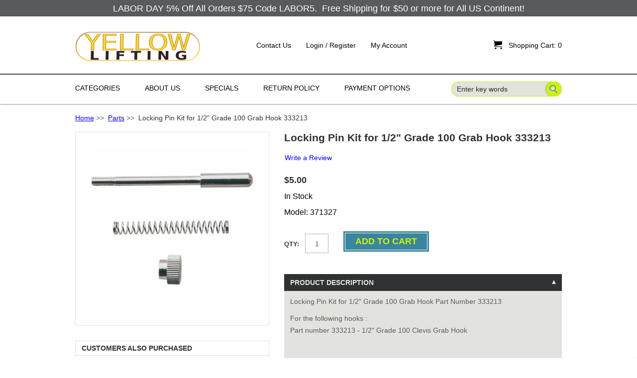

--- FILE ---
content_type: text/html; charset=utf-8
request_url: https://www.yellowlifting.com/parts-c-71/locking-pin-kit-for-12-grade-100-grab-hook-333213-p-5854.html
body_size: 19337
content:
<!DOCTYPE html PUBLIC "-//W3C//DTD XHTML 1.0 Transitional//EN" "http://www.w3.org/TR/xhtml1/DTD/xhtml1-transitional.dtd">
<html xmlns="http://www.w3.org/1999/xhtml" dir="ltr" lang="en">
<head>
<!-- Google tag (gtag.js) -->
<script async src="https://www.googletagmanager.com/gtag/js?id=G-MC20B69Y2F"></script>
<script>
  window.dataLayer = window.dataLayer || [];
  function gtag(){dataLayer.push(arguments);}
  gtag('js', new Date());

  gtag('config', 'G-MC20B69Y2F');
  gtag('config', 'AW-856548805');
</script>
<title>Locking Pin Kit for 1/2 Grade 100 Grab Hook 333213 [371327] - $5.00 : Yellow Lifting & Hardware LLC, Lifting and Rigging Hardware Supplier</title>
<meta http-equiv="Content-Type" content="text/html; charset=utf-8" />
<meta name="keywords" content="Locking Pin Kit for 1/2 Grade 100 Grab Hook 333213 [371327] Round Slings Wire Rope Slings Snatch Blocks Grade 80 Alloy Hooks Alloy Links Grade 70 Tow Chain Alloy Shackles Alloy Chain Chain Sling G80 Heavy Duty Recovery Chain Web Lifting Slings Eye/Eye Beam Plate Lifting Clamp Roll Off Hook Cable & Strap Wireless Tow Light Grade 80 Chain Sling Grade 100 Chain Sling Chain Come Along Parts Tow Strap & Car Tie Down Load Binder Axle Tie Down Kits Plate Lifting Clamp Assembly Grade 80 Tow Chain Grade 100 Tow Chain Grade 100 Alloy Hook Synthetic Bridle Slings G100 Heavy Duty Recovery Chain Lifting Spreader Beams Grade 80 Eye Swivel Sea Container Hook Forest Logging Chain Sling G100 Container Loading Chain Chain Slings, Nylon Slings, Web Slings, Round Slings, Tow Chains, Snatch Blocks" />
<meta name="description" content="Yellow Lifting & Hardware LLC Locking Pin Kit for 1/2 Grade 100 Grab Hook 333213 [371327] - Locking Pin Kit for 1/2&quot; Grade 100 Grab Hook Part Number 333213 For the following hooks : Part number 333213 - 1/2&quot; Grade 100 Clevis Grab Hook &nbsp; &nbsp; &nbsp; " />
<meta http-equiv="imagetoolbar" content="no" />
<meta name="author" content="The Zen Cart&trade; Team and others" />
<meta name="generator" content="shopping cart program by Zen Cart&trade;, https://www.zen-cart.com eCommerce" />

<base href="https://www.yellowlifting.com/" />
<link rel="canonical" href="https://www.yellowlifting.com/parts-c-71/locking-pin-kit-for-12-grade-100-grab-hook-333213-p-5854.html" />

<link rel="stylesheet" type="text/css" href="/includes/templates/tableau/css/style_imagehover.css" />
<link rel="stylesheet" type="text/css" href="/includes/templates/tableau/css/stylesheet.css" />
<link rel="stylesheet" type="text/css" href="/includes/templates/tableau/css/stylesheet_contact_us.css" />
<link rel="stylesheet" type="text/css" href="/includes/templates/tableau/css/stylesheet_css_buttons.css" />
<link rel="stylesheet" type="text/css" href="/includes/templates/tableau/css/stylesheet_errors.css" />
<link rel="stylesheet" type="text/css" href="/includes/templates/tableau/css/stylesheet_filter.css" />
<link rel="stylesheet" type="text/css" href="/includes/templates/tableau/css/stylesheet_fonts.css" />
<link rel="stylesheet" type="text/css" href="/includes/templates/tableau/css/stylesheet_highslide-ie6.css" />
<link rel="stylesheet" type="text/css" href="/includes/templates/tableau/css/stylesheet_menuicon.css" />
<link rel="stylesheet" type="text/css" href="/includes/templates/tableau/css/stylesheet_product_listing.css" />
<link rel="stylesheet" type="text/css" href="/includes/templates/tableau/css/stylesheet_reset.css" />
<link rel="stylesheet" type="text/css" href="/includes/templates/tableau/css/stylesheet_responsive.css" />
<link rel="stylesheet" type="text/css" href="/includes/templates/tableau/css/stylesheet_sideboxes.css" />
<style type="text/css">

	/* banner */
	.header--banner {
		background: #caf200;
	}

	/* middle */
	.header--middle {
		background-color: #ffffff;
	}	

	#account-nav a,
	#account-nav span {
		color: #000000;
	}

	#account-nav a:hover {
		color: #caf200;
	}

	/* navigation */
	.header--navigation {
		background-color: #ffffff;
	}

	#nav-menu > li > a {
		color: #000000;
	}
                                
    #nav-menu > li > a:hover{
		color: #caf200;
	}

	#nav-menu > li:hover > a span,
	#nav-menu > li:focus > a span,
	#nav-menu > li:first-child:hover > a,
	#nav-menu > li:first-child:focus > a {
		background: url(includes/templates/template_default/images/arrow_nav_hover_up.png) no-repeat center 36px;
	}

	#nav-menu > li:hover > a span,
	#nav-menu > li:focus > a span {
		color: #caf200;
		/*border-bottom: 3px solid #caf200;*/
	}
					
	/* drop */
	#nav-menu > li ul {
		background-color: #e2e3df;
		border-top: 3px solid #caf200;
	}

	.sub-menu li {
		background-color: #e2e3df;
	}
					
	/* arrow */
	#nav-menu > li .sub-menu:before {
		border-color: transparent transparent #caf200 transparent;
	}

	#nav-menu ul a {
		color: #2e3233;
	}

	#nav-menu ul li:hover > a {
		background-color: #2e3233;
		color: #e2e3df;
	}

	#nav-menu ul .hasSub:hover > a:after {
		border-color: transparent transparent transparent #caf200	}

	#search-wrapper button[type="submit"],
	#search-wrapper input[type="submit"] {
		background: transparent url(includes/templates/tableau/images/bg_button_search.png) 6px 0 no-repeat;
	}

	#contentMainWrapper {
        background: #FFFFFF;
        color: #000000;
	}
	
	#contentMainWrapper a{
        color: #0000FF;
	}

	#contentMainWrapper a:hover{
        color: #C0C0C0;
	}

	/* Breadcrumb */
	#navBreadCrumb {
		border-bottom: 1px solid #caf200;
	}

	/* Header Titles */
	h1 {
	    color: #000000;
	}

	.product-listing h1 {
		border-bottom: 1px solid #caf200;
	}

	.social-links a {
		background: url(includes/templates/tableau/images/ico_social_sprite.png) no-repeat 0 0;
	}

	/* Footer */
	
	/* message */
	.footer--message {
		background: #caf200;
	}

	/* navigation + newsletter */
	.footer--navigation {
		background-color: #2e3233;
	}

	#newsletter-wrapper button[type="submit"] {
	    background: url(includes/templates/tableau/images/bg_button_go.png) no-repeat 2px 0 transparent;
	}

	#newsletter-wrapper a {
		color: #caf200;
	}

	.list-footer h5,
	.footer-content-container h5 {
		color: #caf200;
	}
			
	.list-footer a {
		color: #e2e3df;
	}

	.list-footer a:hover,
	.footer-content-container a:hover,
	#copyright-wrapper p a:hover {
		color: #caf200;
	}

	/* copyright-flags */
	.footer--copyright-flags {
		background: #2e3233;
	}

	#copyright-wrapper p,
	#copyright-wrapper p a {
		color: #caf200;
	}

	#copyright-wrapper p a {
		color: #caf200;
	}
	
	.content table th,
	.content table td,
	#ezPageDefault table th,
	#ezPageDefault table td {
		border-bottom: 1px solid #caf200;
	}

	.content table th,
	#ezPageDefault table th {
		color: #caf200;
	}
	
	.header--banner, .footer--message {
		background-color: rgba(46, 50, 51, 0.8);
	}

	.header--banner a, .header--banner span, .footer--message span {
		color: #ffffff;
	}

</style>
<link rel="stylesheet" type="text/css" href="/includes/templates/tableau/css/product_info.css" />
<link rel="stylesheet" type="text/css" href="/includes/templates/tableau/css/auto_loaders/ajaxcartslide.css" />
<link rel="stylesheet" type="text/css" href="/includes/templates/tableau/css/auto_loaders/tabs_accordion.css" />
<link rel="stylesheet" type="text/css" href="/includes/templates/tableau/css/auto_loaders/jquery.fancybox.css" />
<link rel="stylesheet" type="text/css" href="/includes/templates/tableau/css/auto_loaders/jquery.photoswipe.css" />
<link rel="stylesheet" type="text/css" href="/includes/templates/tableau/css/auto_loaders/minimal-2.css" />
</head>
<body id="productinfoBody">
		<div id="mainWrapper">
			
		

		

<!--bof-header logo and navigation display-->
	<div id="header" role="banner">

		<!-- 
			1. banner area
			if no banner associated, this are shouldn't appear.
		-->
		

				<div class="header--banner">
			<div class="wrapper--container">
				<p style="text-align: center;"><a href="https://blog.yellowlifting.com/2020/08/26/labor-day-5-off-75-00-or-more/"><b>LABOR DAY&nbsp;5% Off All Orders $75 Code LABOR5.&nbsp; Free Shipping for $50 or more for All US Continent!</b></a></p>
			</div>
		</div>
				
		<!-- 
			2. logo company, account links and shopping cart
		-->
		<div class="header--middle">
			<div class="wrapper--container">
				
				<!-- items responsible for the mobile navigation -->
				<div id="mobile-nav-menu"></div>
				<div id="mobile-nav" class="back"><a href="#menu-selector" class="icon header-menu">&#xe004;</a></div>
				<!-- end/items responsible for the mobile navigation -->

				<!-- logo -->
				<a id="logo" href="https://www.yellowlifting.com/"><img src="includes/templates/tableau/images/logo_01.png" alt="Yellow Lifting" title=" Yellow Lifting " width="252" height="61" /></a>				<!-- end/logo -->

				<!-- account links -->
				<ul class="hidden-mobile" id="account-nav">
	  				<li class="back account-contact-us">
	  					<a href="https://www.yellowlifting.com/contact_us.html">Contact Us</a>
	  				</li>
	  							    		<li class="back account-login">
			    			<a href="https://www.yellowlifting.com/index.php?main_page=login">Login / Register</a>
			  			</li>
			  			  					  				
	  				<li class="back account-my-account">
	  					<a href="https://www.yellowlifting.com/index.php?main_page=account">My Account</a>
	  				</li>
	  				
			  			  				
				</ul>
				<!-- end/#account-nav-->
				
				<!-- shopping cart -->
				<a href="https://www.yellowlifting.com/shopping_cart.html" id="ajaxCartSlideSelector" class="closed">
					<span id="cart-count-wrapper" class="back">
						<span id="cart-icon" class="back">&#xe027;<!--Shopping Cart Icon--></span>
                  <span class="back" id="cart-count"><span>Shopping Cart:</span> 0</span>
					</span>
				</a>
				<!-- end/shopping cart -->

				<!-- search -->
				<div id="search-wrapper">
					<form name="quick_find_header" action="https://www.yellowlifting.com/index.php?main_page=advanced_search_result" method="get"><input type="hidden" name="main_page" value="advanced_search_result" /><input type="hidden" name="search_in_description" value="1" /><input type="text" name="keyword" size="6" maxlength="30" style="width: 100px" value="Enter key words" onfocus="if (this.value == 'Enter key words') this.value = '';" onblur="if (this.value == '') this.value = 'Enter key words';" /><input class="cssButton submit_button button  button_search" onmouseover="this.className='cssButtonHover  button_search button_searchHover'" onmouseout="this.className='cssButton submit_button button  button_search'" type="submit" value="Search" /></form>				</div>
				<!-- end/search -->

			</div>
		</div>
		
		<!-- 
			2. navigation and search
		-->
		<div class="header--navigation">
			<div class="wrapper--container">
				
				<!-- navigation -->
				<div id="js-nav-menu--container">
					<ul id="nav-menu">
						<li>
							<a href="#" class="category-top">
                     <span>Categories</span>
							</a>
							<!--bof-optional categories tabs navigation display-->
							<ul class="sub-menu">
<li class="topmenu hasSub no-js"><a class="category-top" href="https://www.yellowlifting.com/grade-80-chain-sling-c-60/">Grade 80 Chain Sling</a>
<ul class="sub--sub-menu">
<li><a href="https://www.yellowlifting.com/1-leg-c-60_140/">1 Leg</a></li>
<li><a href="https://www.yellowlifting.com/1-leg-adjustable-c-60_141/">1 Leg Adjustable</a></li>
<li><a href="https://www.yellowlifting.com/2-leg-c-60_142/">2 Leg</a></li>
<li><a href="https://www.yellowlifting.com/2-leg-adjustable-c-60_143/">2 Leg Adjustable</a></li>
<li><a href="https://www.yellowlifting.com/3-leg-c-60_144/">3 Leg</a></li>
<li><a href="https://www.yellowlifting.com/3-leg-adjusable-c-60_145/">3 Leg Adjusable</a></li>
<li><a href="https://www.yellowlifting.com/4-leg-c-60_146/">4 Leg</a></li>
<li><a href="https://www.yellowlifting.com/4-leg-adjustable-c-60_147/">4 Leg Adjustable</a></li>
</ul>
</li>
<li class="topmenu hasSub no-js"><a class="category-top" href="https://www.yellowlifting.com/grade-100-chain-sling-c-61/">Grade 100 Chain Sling</a>
<ul class="sub--sub-menu">
<li><a href="https://www.yellowlifting.com/1-leg-c-61_202/">1 Leg</a></li>
<li><a href="https://www.yellowlifting.com/1-leg-adjustable-c-61_203/">1 Leg Adjustable</a></li>
<li><a href="https://www.yellowlifting.com/2-leg-c-61_204/">2 Leg</a></li>
<li><a href="https://www.yellowlifting.com/2-leg-adjustable-c-61_205/">2 Leg Adjustable</a></li>
<li><a href="https://www.yellowlifting.com/3-leg-c-61_206/">3 Leg</a></li>
<li><a href="https://www.yellowlifting.com/3-leg-adjusable-c-61_207/">3 Leg Adjusable</a></li>
<li><a href="https://www.yellowlifting.com/4-leg-c-61_208/">4 Leg</a></li>
<li><a href="https://www.yellowlifting.com/4-leg-adjustable-c-61_209/">4 Leg Adjustable</a></li>
</ul>
</li>
<li class="topmenu hasSub no-js"><a class="category-top" href="https://www.yellowlifting.com/forest-logging-chain-sling-c-370/">Forest Logging Chain Sling</a>
<ul class="sub--sub-menu">
<li><a href="https://www.yellowlifting.com/g80-choker-hook-and-grab-hook-c-370_383/">G80 Choker Hook and Grab Hook</a></li>
<li><a href="https://www.yellowlifting.com/g80-with-choker-hook-c-370_371/">G80 with Choker Hook</a></li>
<li><a href="https://www.yellowlifting.com/g80-with-choker-hook-adjustable-c-370_372/">G80 with Choker Hook adjustable</a></li>
<li><a href="https://www.yellowlifting.com/g80-with-twisted-hook-1-leg-c-370_373/">G80 with Twisted Hook 1 Leg</a></li>
<li><a href="https://www.yellowlifting.com/g80-twisted-hook-1-leg-adjustble-c-370_374/">G80 Twisted Hook 1 Leg adjustble</a></li>
<li><a href="https://www.yellowlifting.com/g80-twisted-hook-2-leg-c-370_375/">G80 Twisted Hook 2 Leg</a></li>
<li><a href="https://www.yellowlifting.com/g80-twisted-hook-2-leg-adjustble-c-370_376/">G80 Twisted Hook 2 Leg Adjustble</a></li>
<li><a href="https://www.yellowlifting.com/g100-choker-hook-and-grab-hook-c-370_384/">G100 Choker Hook and Grab Hook</a></li>
<li><a href="https://www.yellowlifting.com/g100-with-choker-hook-c-370_377/">G100 with Choker Hook</a></li>
<li><a href="https://www.yellowlifting.com/g100-choker-hook-adjustable-c-370_378/">G100 Choker Hook Adjustable</a></li>
<li><a href="https://www.yellowlifting.com/g100-twisted-hook-1-leg-c-370_379/">G100 Twisted Hook 1 Leg</a></li>
<li><a href="https://www.yellowlifting.com/g100-twisted-hook-1-leg-adjusted-c-370_380/">G100 Twisted Hook 1 Leg adjusted</a></li>
<li><a href="https://www.yellowlifting.com/g100-twisted-hook-2-legs-c-370_381/">G100 Twisted Hook 2 Legs</a></li>
<li><a href="https://www.yellowlifting.com/g100-twisted-hook-2-leg-adjusted-c-370_382/">G100 Twisted Hook 2 Leg adjusted</a></li>
</ul>
</li>
<li><a class="category-top" href="https://www.yellowlifting.com/grade-80-eye-swivel-c-355/">Grade 80 Eye Swivel</a>
<ul class="sub--sub-menu">
<li><a href="https://www.yellowlifting.com/516-grade-80-swivel-eye-and-eye-p-6419.html">5/16&quot; Grade 80 Swivel Eye and Eye</a></li>
<li><a href="https://www.yellowlifting.com/38-grade-80-swivel-eye-and-eye-p-6420.html">3/8&quot; Grade 80 Swivel Eye and Eye</a></li>
<li><a href="https://www.yellowlifting.com/12-grade-80-swivel-eye-and-eye-p-6421.html">1/2&quot; Grade 80 Swivel Eye and Eye</a></li>
<li><a href="https://www.yellowlifting.com/58-grade-80-swivel-eye-and-eye-p-6423.html">5/8&quot; Grade 80 Swivel Eye and Eye</a></li>
<li><a href="https://www.yellowlifting.com/34-grade-80-swivel-eye-and-eye-p-6422.html">3/4&quot; Grade 80 Swivel Eye and Eye</a></li>
</ul>
</li>
<li><a class="category-top" href="https://www.yellowlifting.com/g100-container-loading-chain-c-390/">G100 Container Loading Chain</a>
<ul class="sub--sub-menu">
<li><a href="https://www.yellowlifting.com/38x5-g100-container-loading-moving-chain-bridle-p-7043.html">3/8&quot;x5' G100 Container Loading Moving Chain Bridle</a></li>
<li><a href="https://www.yellowlifting.com/38x6-g100-container-loading-moving-chain-bridle-p-7041.html">3/8&quot;x6' G100 Container Loading Moving Chain Bridle</a></li>
<li><a href="https://www.yellowlifting.com/38x8-g100-container-loading-moving-chain-bridle-p-7042.html">3/8&quot;x8' G100 Container Loading Moving Chain Bridle</a></li>
<li><a href="https://www.yellowlifting.com/38x10-g100-container-loading-moving-chain-bridle-p-7040.html">3/8&quot;x10' G100 Container Loading Moving Chain Bridle</a></li>
<li><a href="https://www.yellowlifting.com/12x5-g100-container-loading-moving-chain-bridle-p-7047.html">1/2&quot;x5' G100 Container Loading Moving Chain Bridle</a></li>
<li><a href="https://www.yellowlifting.com/12x6-g100-container-loading-moving-chain-bridle-p-7044.html">1/2&quot;x6' G100 Container Loading Moving Chain Bridle</a></li>
<li><a href="https://www.yellowlifting.com/12x8-g100-container-loading-moving-chain-bridle-p-7046.html">1/2&quot;x8' G100 Container Loading Moving Chain Bridle</a></li>
<li><a href="https://www.yellowlifting.com/12x10-g100-container-loading-moving-chain-bridle-p-7045.html">1/2&quot;x10' G100 Container Loading Moving Chain Bridle</a></li>
</ul>
</li>
<li><a class="category-top" href="https://www.yellowlifting.com/snatch-blocks-c-5/">Snatch Blocks</a>
<ul class="sub--sub-menu">
<li><a href="https://www.yellowlifting.com/2-pcs-2t-3-snatch-block-with-hook-special-price-p-2293.html">2 PCS - 2T 3&quot; Snatch Block with Hook- SPECIAL PRICE</a></li>
<li><a href="https://www.yellowlifting.com/2t-3-snatch-block-with-hook-p-186.html">2T 3&quot; Snatch Block with Hook</a></li>
<li><a href="https://www.yellowlifting.com/4t-45-snatch-block-with-hook-p-187.html">4T 4.5&quot; Snatch Block with Hook</a></li>
<li><a href="https://www.yellowlifting.com/8t-6-snatch-block-with-hook-p-188.html">8T 6&quot; Snatch Block with Hook</a></li>
<li><a href="https://www.yellowlifting.com/8t-8-snatch-block-with-hook-p-189.html">8T 8&quot; Snatch Block with Hook</a></li>
<li><a href="https://www.yellowlifting.com/15t-10-snatch-block-with-hook-super-duty-light-weight-p-6167.html">15T 10&quot; Snatch Block with Hook Super Duty Light Weight</a></li>
<li><a href="https://www.yellowlifting.com/2t-3-snatch-block-with-shackle-p-190.html">2T 3&quot; Snatch Block with Shackle</a></li>
<li><a href="https://www.yellowlifting.com/4t-45-snatch-block-with-shackle-p-191.html">4T 4.5&quot; Snatch Block with Shackle</a></li>
<li><a href="https://www.yellowlifting.com/8t-6-snatch-block-with-shackle-p-192.html">8T 6&quot; Snatch Block with Shackle</a></li>
<li><a href="https://www.yellowlifting.com/8t-8-snatch-block-with-shackle-p-193.html">8T 8&quot; Snatch Block with Shackle</a></li>
<li><a href="https://www.yellowlifting.com/15t-10-snatch-block-wshackle-super-duty-light-weight-p-6837.html">15T 10&quot; Snatch Block w/Shackle Super Duty Light Weight</a></li>
<li><a href="https://www.yellowlifting.com/2t-3-snatch-block-tail-board-p-194.html">2T 3&quot; Snatch Block Tail Board</a></li>
<li><a href="https://www.yellowlifting.com/4t-45-snatch-block-tail-board-p-195.html">4T 4.5&quot; Snatch Block Tail Board</a></li>
<li><a href="https://www.yellowlifting.com/8t-6-snatch-block-tail-board-p-196.html">8T 6&quot; Snatch Block Tail Board</a></li>
<li><a href="https://www.yellowlifting.com/8t-8-snatch-block-tail-board-p-197.html">8T 8&quot;  Snatch Block Tail Board</a></li>
<li><a href="https://www.yellowlifting.com/4t-45-snatch-block-with-hook-double-sheave-p-6355.html">4T 4.5&quot; Snatch Block with Hook Double Sheave</a></li>
<li><a href="https://www.yellowlifting.com/12t-6-snatch-block-with-hook-double-sheave-p-6356.html">12T 6&quot; Snatch Block with Hook Double Sheave</a></li>
<li><a href="https://www.yellowlifting.com/4t-45-snatch-block-with-shackle-double-sheave-p-6357.html">4T 4.5&quot; Snatch Block with Shackle Double Sheave</a></li>
<li><a href="https://www.yellowlifting.com/12t-6-snatch-block-with-shackle-double-sheave-p-6358.html">12T 6&quot; Snatch Block with Shackle Double Sheave</a></li>
<li><a href="https://www.yellowlifting.com/2t-snatch-block-chain-end-for-tow-truck-rollback-wrecker-carrie-p-606.html">2T Snatch Block Chain End for Tow Truck Rollback Wrecker Carrie</a></li>
<li><a href="https://www.yellowlifting.com/4t-snatch-block-chain-end-tow-truck-rollback-wrecker-carrier-p-607.html">4T Snatch Block Chain End Tow Truck Rollback Wrecker Carrier</a></li>
<li><a href="https://www.yellowlifting.com/8t-6-snatch-block-chain-end-tow-truck-rollback-wrecker-carrier-p-2390.html">8T 6&quot; Snatch Block Chain End Tow Truck Rollback Wrecker Carrier</a></li>
<li><a href="https://www.yellowlifting.com/8t-8-snatch-block-chain-end-tow-truck-rollback-wrecker-carrier-p-2391.html">8T 8&quot; Snatch Block Chain End Tow Truck Rollback Wrecker Carrier</a></li>
</ul>
</li>
<li class="topmenu hasSub no-js"><a class="category-top" href="https://www.yellowlifting.com/alloy-chain-c-11/">Alloy Chain</a>
<ul class="sub--sub-menu">
<li><a href="https://www.yellowlifting.com/grade-80-alloy-chain-c-11_49/">Grade 80 Alloy Chain</a></li>
<li><a href="https://www.yellowlifting.com/grade-100-alloy-chain-c-11_50/">Grade 100 Alloy Chain</a></li>
</ul>
</li>
<li class="topmenu hasSub no-js"><a class="category-top" href="https://www.yellowlifting.com/chain-sling-c-22/">Chain Sling</a>
<ul class="sub--sub-menu">
<li><a href="https://www.yellowlifting.com/drum-lifter-c-22_38/">Drum Lifter</a></li>
<li><a href="https://www.yellowlifting.com/custom-made-chain-sling-c-22_99/">Custom Made Chain Sling</a></li>
</ul>
</li>
<li><a class="category-top" href="https://www.yellowlifting.com/chain-come-along-c-70/">Chain Come Along</a>
<ul class="sub--sub-menu">
<li><a href="https://www.yellowlifting.com/34-ton-x-5ft-chain-come-along-chain-hoist-puller-self-lock-p-2093.html">3/4 Ton x 5FT Chain Come Along Chain Hoist Puller Self Lock</a></li>
<li><a href="https://www.yellowlifting.com/34-ton-x-10ft-chain-come-along-chain-hoist-puller-self-lock-p-2094.html">3/4 Ton x 10FT Chain Come Along Chain Hoist Puller Self Lock</a></li>
<li><a href="https://www.yellowlifting.com/34-ton-x-15ft-chain-come-along-chain-hoist-puller-self-lock-p-2096.html">3/4 Ton x 15FT Chain Come Along Chain Hoist Puller Self Lock</a></li>
<li><a href="https://www.yellowlifting.com/34-ton-x-20ft-chain-come-along-chain-hoist-puller-self-lock-p-2097.html">3/4 Ton x 20FT Chain Come Along Chain Hoist Puller Self Lock</a></li>
<li><a href="https://www.yellowlifting.com/112-ton-x-5ft-chain-come-along-chain-hoist-puller-self-lock-p-2098.html">1-1/2 Ton x 5FT Chain Come Along Chain Hoist Puller Self Lock</a></li>
<li><a href="https://www.yellowlifting.com/112-ton-x-10ft-chain-come-along-chain-hoist-puller-self-lock-p-2099.html">1-1/2 Ton x 10FT Chain Come Along Chain Hoist Puller Self Lock</a></li>
<li><a href="https://www.yellowlifting.com/112-ton-x-15ft-chain-come-along-chain-hoist-puller-self-lock-p-2100.html">1-1/2 Ton x 15FT  Chain Come Along Chain Hoist Puller Self Lock</a></li>
<li><a href="https://www.yellowlifting.com/112-ton-x-20ft-chain-come-along-chain-hoist-puller-self-lock-p-2101.html">1-1/2 Ton x 20FT Chain Come Along Chain Hoist Puller Self Lock</a></li>
<li><a href="https://www.yellowlifting.com/3-ton-x-5ft-chain-come-along-chain-hoist-puller-self-lock-p-2102.html">3 Ton x 5FT Chain Come Along Chain Hoist Puller Self Lock</a></li>
<li><a href="https://www.yellowlifting.com/3-ton-x-10ft-chain-come-along-chain-hoist-puller-self-lock-p-2103.html">3 Ton x 10FT Chain Come Along Chain Hoist Puller Self Lock</a></li>
<li><a href="https://www.yellowlifting.com/3-ton-x-15ft-chain-come-along-chain-hoist-puller-self-lock-p-2104.html">3 Ton x 15FT Chain Come Along Chain Hoist Puller Self Lock</a></li>
<li><a href="https://www.yellowlifting.com/3-ton-x-20ft-chain-come-along-chain-hoist-puller-self-lock-p-2105.html">3 Ton x 20FT Chain Come Along Chain Hoist Puller Self Lock</a></li>
<li><a href="https://www.yellowlifting.com/6-ton-x-5ft-chain-come-along-chain-hoist-puller-self-lock-p-2106.html">6 Ton x 5FT Chain Come Along Chain Hoist Puller Self Lock</a></li>
<li><a href="https://www.yellowlifting.com/6-ton-x-10ft-chain-come-along-chain-hoist-puller-self-lock-p-2107.html">6 Ton x 10FT Chain Come Along Chain Hoist Puller Self Lock</a></li>
</ul>
</li>
<li class="topmenu hasSub no-js"><a class="category-top" href="https://www.yellowlifting.com/plate-lifting-clamp-assembly-c-100/">Plate Lifting Clamp Assembly</a>
<ul class="sub--sub-menu">
<li><a href="https://www.yellowlifting.com/single-leg-c-100_367/">Single Leg</a></li>
<li><a href="https://www.yellowlifting.com/double-leg-c-100_366/">Double Leg</a></li>
<li><a href="https://www.yellowlifting.com/triple-leg-c-100_368/">Triple Leg</a></li>
<li><a href="https://www.yellowlifting.com/quadruple-leg-c-100_369/">Quadruple Leg</a></li>
</ul>
</li>
<li class="topmenu hasSub no-js"><a class="category-top" href="https://www.yellowlifting.com/grade-80-alloy-hooks-c-6/">Grade 80 Alloy Hooks</a>
<ul class="sub--sub-menu">
<li><a href="https://www.yellowlifting.com/grade-80-clevis-grab-hook-cradle-c-6_77/">Grade 80 Clevis Grab Hook Cradle</a></li>
<li><a href="https://www.yellowlifting.com/grade-80-clevis-grab-hook-c-6_359/">Grade 80 Clevis Grab Hook</a></li>
<li><a href="https://www.yellowlifting.com/grade-80-eye-grab-hook-c-6_78/">Grade 80 Eye Grab Hook</a></li>
<li><a href="https://www.yellowlifting.com/g80-clevis-hook-wlocking-pin-c-6_79/">G80 Clevis Hook w/Locking Pin</a></li>
<li><a href="https://www.yellowlifting.com/g80-eye-hook-wlocking-pin-c-6_85/">G80 Eye Hook w/Locking Pin</a></li>
<li><a href="https://www.yellowlifting.com/grade-80-clevis-sling-hook-c-6_80/">Grade 80 Clevis Sling Hook</a></li>
<li><a href="https://www.yellowlifting.com/grade-80-eye-sling-hook-c-6_101/">Grade 80 Eye Sling Hook</a></li>
<li><a href="https://www.yellowlifting.com/grade-80-foundry-hook-c-6_81/">Grade 80 Foundry Hook</a></li>
<li><a href="https://www.yellowlifting.com/grade-80-weld-on-anchor-hook-c-6_84/">Grade 80 Weld on Anchor Hook</a></li>
<li><a href="https://www.yellowlifting.com/g80-clevis-self-locking-hook-c-6_86/">G80 Clevis Self Locking Hook</a></li>
<li><a href="https://www.yellowlifting.com/g80-eye-self-locking-hook-c-6_87/">G80 Eye Self Locking Hook</a></li>
<li><a href="https://www.yellowlifting.com/g80-swivel-self-locking-hook-c-6_88/">G80 Swivel Self Locking Hook</a></li>
<li><a href="https://www.yellowlifting.com/g80-bearing-swivel-hoist-hook-c-6_102/">G80 Bearing Swivel Hoist Hook</a></li>
<li><a href="https://www.yellowlifting.com/g80-sorting-hook-and-assembly-c-6_360/">G80 Sorting Hook and Assembly</a></li>
<li><a href="https://www.yellowlifting.com/g80-rapid-chain-shortener-c-6_385/">G80 Rapid Chain Shortener</a></li>
<li><a href="https://www.yellowlifting.com/g80-logging-forest-choker-hook-c-6_386/">G80 Logging Forest Choker Hook</a></li>
<li><a href="https://www.yellowlifting.com/g80-logging-twisted-eye-hook-c-6_387/">G80 Logging Twisted Eye Hook</a></li>
</ul>
</li>
<li><a class="category-top" href="https://www.yellowlifting.com/sea-container-hook-c-361/">Sea Container Hook</a>
<ul class="sub--sub-menu">
<li><a href="https://www.yellowlifting.com/container-lifting-hook-straight-90-degree-p-6610.html">Container Lifting Hook Straight 90 Degree</a></li>
<li><a href="https://www.yellowlifting.com/container-lifting-hook-right-45-degree-p-6611.html">Container Lifting Hook Right 45 Degree</a></li>
<li><a href="https://www.yellowlifting.com/container-lifting-hook-left-45-degree-p-6612.html">Container Lifting Hook Left 45 Degree</a></li>
</ul>
</li>
<li class="topmenu hasSub no-js"><a class="category-top" href="https://www.yellowlifting.com/grade-100-alloy-hook-c-129/">Grade 100 Alloy Hook</a>
<ul class="sub--sub-menu">
<li><a href="https://www.yellowlifting.com/g100-clevis-grab-hook-c-129_130/">G100 Clevis Grab Hook</a></li>
<li><a href="https://www.yellowlifting.com/g100-eye-grab-hook-c-129_131/">G100 Eye Grab Hook</a></li>
<li><a href="https://www.yellowlifting.com/g100-clevis-grab-wlocking-pin-c-129_132/">G100 Clevis Grab w/Locking Pin</a></li>
<li><a href="https://www.yellowlifting.com/g100-clevis-sling-hook-c-129_134/">G100 Clevis Sling Hook</a></li>
<li><a href="https://www.yellowlifting.com/g100-eye-sling-hook-c-129_135/">G100 Eye Sling Hook</a></li>
<li><a href="https://www.yellowlifting.com/g100-clevis-foundry-hook-c-129_136/">G100 Clevis Foundry Hook</a></li>
<li><a href="https://www.yellowlifting.com/g100-clevis-self-locking-c-129_137/">G100 Clevis Self Locking</a></li>
<li><a href="https://www.yellowlifting.com/g100-eye-self-locking-c-129_138/">G100 Eye Self Locking</a></li>
<li><a href="https://www.yellowlifting.com/g100-swivel-self-locking-c-129_139/">G100 Swivel Self Locking</a></li>
<li><a href="https://www.yellowlifting.com/g100-web-sling-hook-c-129_286/">G100 Web Sling Hook</a></li>
<li><a href="https://www.yellowlifting.com/g100-bearing-swivel-locking-hook-c-129_362/">G100 Bearing Swivel Locking Hook</a></li>
<li><a href="https://www.yellowlifting.com/g100-logging-forest-choker-hook-c-129_388/">G100 Logging Forest Choker Hook</a></li>
<li><a href="https://www.yellowlifting.com/g100-twisted-eye-choker-hook-c-129_389/">G100 Twisted Eye Choker Hook</a></li>
</ul>
</li>
<li><a class="category-top" href="https://www.yellowlifting.com/beam-plate-lifting-clamp-c-36/">Beam Plate Lifting Clamp</a>
<ul class="sub--sub-menu">
<li><a href="https://www.yellowlifting.com/3-ton-steel-lifting-beam-clamp-p-2166.html">3 Ton Steel Lifting Beam Clamp</a></li>
<li><a href="https://www.yellowlifting.com/5-ton-steel-lifting-beam-clamp-p-2167.html">5 Ton Steel Lifting Beam Clamp</a></li>
<li><a href="https://www.yellowlifting.com/10-ton-steel-lifting-beam-clamp-p-2648.html">10 Ton Steel Lifting Beam Clamp</a></li>
<li><a href="https://www.yellowlifting.com/15-ton-steel-lifting-beam-clamp-p-2649.html">15 Ton Steel Lifting Beam Clamp</a></li>
<li><a href="https://www.yellowlifting.com/20-ton-steel-lifting-beam-clamp-p-2650.html">20 Ton Steel Lifting Beam Clamp</a></li>
<li><a href="https://www.yellowlifting.com/1-ton-steel-lifting-beam-clamp-with-eye-p-277.html">1 Ton Steel Lifting Beam Clamp with Eye</a></li>
<li><a href="https://www.yellowlifting.com/2-ton-steel-lifting-beam-clamp-with-eye-p-278.html">2 Ton Steel Lifting Beam Clamp with Eye</a></li>
<li><a href="https://www.yellowlifting.com/3-ton-steel-lifting-beam-clamp-with-eye-p-2290.html">3 Ton Steel Lifting Beam Clamp with Eye</a></li>
<li><a href="https://www.yellowlifting.com/5-ton-steel-lifting-beam-clamp-with-eye-p-2291.html">5 Ton Steel Lifting Beam Clamp with Eye</a></li>
<li><a href="https://www.yellowlifting.com/10-ton-steel-lifting-beam-clamp-with-eye-p-2646.html">10 Ton Steel Lifting Beam Clamp with Eye</a></li>
<li><a href="https://www.yellowlifting.com/1-ton-steel-lifting-jumbo-beam-clamp-with-shackle-p-5858.html">1 Ton Steel Lifting Jumbo Beam Clamp with Shackle</a></li>
<li><a href="https://www.yellowlifting.com/2-ton-steel-lifting-jumbo-beam-clamp-with-shackle-p-5859.html">2 Ton Steel Lifting Jumbo Beam Clamp with Shackle</a></li>
<li><a href="https://www.yellowlifting.com/3-ton-steel-lifting-jumbo-beam-clamp-with-shackle-p-5860.html">3 Ton Steel Lifting Jumbo Beam Clamp with Shackle</a></li>
<li><a href="https://www.yellowlifting.com/5-ton-steel-lifting-jumbo-beam-clamp-with-shackle-p-6441.html">5 Ton Steel Lifting Jumbo Beam Clamp with Shackle</a></li>
<li><a href="https://www.yellowlifting.com/10-ton-steel-lifting-jumbo-beam-clamp-with-shackle-p-5861.html">10 Ton Steel Lifting Jumbo Beam Clamp with Shackle</a></li>
<li><a href="https://www.yellowlifting.com/2-ton-steel-jumbo-beam-clamp-with-shackle-large-opening-p-6842.html">2 Ton Steel Jumbo Beam Clamp with Shackle Large Opening</a></li>
<li><a href="https://www.yellowlifting.com/08-ton-vertical-locking-plate-lifting-clamp-1760-lbs-capacity-p-2165.html">0.8 Ton Vertical Locking Plate Lifting Clamp 1760 LBS Capacity</a></li>
<li><a href="https://www.yellowlifting.com/1-ton-vertical-locking-plate-lifting-clamp-2200-lbs-capacity-p-2188.html">1 Ton Vertical Locking Plate Lifting Clamp 2200 LBS Capacity</a></li>
<li><a href="https://www.yellowlifting.com/16-ton-vertical-locking-plate-lifting-clamp-3520-lbs-capacity-p-2190.html">1.6 Ton Vertical Locking Plate Lifting Clamp 3520 LBS Capacity</a></li>
<li><a href="https://www.yellowlifting.com/2-ton-vertical-locking-plate-lifting-clamp-4400-lbs-capacity-p-2191.html">2 ton Vertical Locking Plate Lifting Clamp 4400 LBS Capacity</a></li>
<li><a href="https://www.yellowlifting.com/3-ton-vertical-locking-plate-lifting-clamp-6600-lbs-capacity-p-2192.html">3 Ton Vertical Locking Plate Lifting Clamp 6600 LBS Capacity</a></li>
<li><a href="https://www.yellowlifting.com/5-ton-vertical-locking-plate-lifting-clamp-large-opening-p-7052.html">5 Ton Vertical Locking Plate Lifting Clamp Large Opening</a></li>
<li><a href="https://www.yellowlifting.com/8-ton-vertical-locking-plate-lifting-clamp-17600-lbs-capacity-p-6349.html">8 Ton Vertical Locking Plate Lifting Clamp 17600 LBS Capacity</a></li>
<li><a href="https://www.yellowlifting.com/10-ton-vertical-locking-plate-lifting-clamp-22000-lbs-capacity-p-6350.html">10 Ton Vertical Locking Plate Lifting Clamp 22000 LBS Capacity</a></li>
<li><a href="https://www.yellowlifting.com/1-ton-vertical-locking-plate-lifting-clamp-large-opening-p-6839.html">1 Ton Vertical Locking Plate Lifting Clamp Large Opening</a></li>
<li><a href="https://www.yellowlifting.com/2-ton-vertical-locking-lifting-plate-clamp-large-opening-p-6840.html">2 ton Vertical Locking Lifting Plate Clamp Large Opening</a></li>
<li><a href="https://www.yellowlifting.com/3-ton-vertical-locking-plate-lifting-clamp-large-opening-p-6841.html">3 Ton Vertical Locking Plate Lifting Clamp Large Opening</a></li>
<li><a href="https://www.yellowlifting.com/5-ton-vertical-locking-plate-lifting-clamp-large-opening-p-6844.html">5 Ton Vertical Locking Plate Lifting Clamp Large Opening</a></li>
<li><a href="https://www.yellowlifting.com/2-ton-nonmarr-vertical-locking-plate-lifting-clamp-4400-lbs-p-6835.html">2 Ton Non-Marr Vertical Locking Plate Lifting Clamp 4400 LBS</a></li>
<li><a href="https://www.yellowlifting.com/08-ton-horizontal-locking-plate-lifting-clamp-1760-lbs-capacity-p-2665.html">0.8 Ton Horizontal Locking Plate Lifting Clamp 1760 lbs Capacity</a></li>
<li><a href="https://www.yellowlifting.com/1-ton-horizontal-locking-plate-lifting-clamp-2200-lbs-capacity-p-2653.html">1 Ton Horizontal Locking Plate Lifting Clamp 2200 lbs Capacity</a></li>
<li><a href="https://www.yellowlifting.com/16-ton-horizontal-locking-plate-lifting-clamp-3520-lbs-capaci-p-2652.html">1.6 Ton Horizontal Locking Plate Lifting Clamp 3520 lbs Capaci</a></li>
<li><a href="https://www.yellowlifting.com/2-ton-horizontal-locking-plate-lifting-clamp-4400-lbs-capacity-p-6843.html">2 Ton Horizontal Locking Plate Lifting Clamp 4400 lbs Capacity</a></li>
<li><a href="https://www.yellowlifting.com/32-ton-horizontal-locking-plate-lifting-clamp-7040-lbs-capacity-p-2655.html">3.2 Ton Horizontal Locking Plate Lifting Clamp 7040 lbs Capacity</a></li>
<li><a href="https://www.yellowlifting.com/4-ton-horizontal-locking-plate-lifting-clamp-8800-lbs-capacity-p-2656.html">4 Ton Horizontal Locking Plate Lifting Clamp 8800 lbs Capacity</a></li>
<li><a href="https://www.yellowlifting.com/5-ton-horizontal-locking-plate-lifting-clamp-11000-lbs-capacity-p-6165.html">5 Ton Horizontal Locking Plate Lifting Clamp 11000 lbs Capacity</a></li>
<li><a href="https://www.yellowlifting.com/08-ton-horizontal-locking-plate-lifting-clamp-w-shackle-p-2651.html">0.8 Ton Horizontal Locking Plate Lifting Clamp w/ Shackle</a></li>
<li><a href="https://www.yellowlifting.com/1-ton-horizontal-locking-plate-lifting-clamp-with-shackle-p-2667.html">1 Ton Horizontal Locking Plate Lifting Clamp With Shackle</a></li>
<li><a href="https://www.yellowlifting.com/16-ton-horizontal-locking-plate-lifting-clamp-with-shackle-p-2668.html">1.6 Ton Horizontal Locking Plate Lifting Clamp With Shackle</a></li>
<li><a href="https://www.yellowlifting.com/2-ton-horizontal-locking-plate-lifting-clamp-with-shackle-p-2669.html">2 Ton Horizontal Locking Plate Lifting Clamp With Shackle</a></li>
<li><a href="https://www.yellowlifting.com/32-ton-horizontal-locking-plate-lifting-clamp-wtih-shackle-p-2670.html">3.2 Ton Horizontal Locking Plate Lifting Clamp Wtih Shackle</a></li>
<li><a href="https://www.yellowlifting.com/4-ton-horizontal-locking-plate-lifting-clamp-with-shackle-p-2671.html">4 Ton Horizontal Locking Plate Lifting Clamp With Shackle</a></li>
<li><a href="https://www.yellowlifting.com/5-ton-horizontal-locking-plate-lifting-clamp-with-shackle-p-6166.html">5 Ton Horizontal Locking Plate Lifting Clamp With Shackle</a></li>
</ul>
</li>
<li><a class="category-top" href="https://www.yellowlifting.com/alloy-links-c-7/">Alloy Links</a>
<ul class="sub--sub-menu">
<li><a href="https://www.yellowlifting.com/14-alloy-connecting-link-grade-80-p-209.html">1/4&quot; Alloy Connecting Link Grade 80</a></li>
<li><a href="https://www.yellowlifting.com/516-alloy-connecting-link-grade-80-p-210.html">5/16&quot; Alloy Connecting Link Grade 80</a></li>
<li><a href="https://www.yellowlifting.com/38-alloy-connecting-link-grade-80-p-211.html">3/8&quot; Alloy Connecting Link Grade 80</a></li>
<li><a href="https://www.yellowlifting.com/58-alloy-connecting-link-grade-80-p-838.html">5/8&quot; Alloy Connecting Link Grade 80</a></li>
<li><a href="https://www.yellowlifting.com/12-alloy-connecting-link-grade-80-p-212.html">1/2&quot; Alloy Connecting Link Grade 80</a></li>
<li><a href="https://www.yellowlifting.com/34-alloy-connecting-link-grade-80-p-6415.html">3/4&quot; Alloy Connecting Link Grade 80</a></li>
<li><a href="https://www.yellowlifting.com/78-alloy-connecting-link-grade-80-p-6416.html">7/8&quot; Alloy Connecting Link Grade 80</a></li>
<li><a href="https://www.yellowlifting.com/516-web-alloy-connector-grade-80-p-2449.html">5/16&quot; Web Alloy Connector Grade 80</a></li>
<li><a href="https://www.yellowlifting.com/516-g80-web-alloy-connector-triangle-style-both-pieces-p-6343.html">5/16&quot; G80 Web Alloy Connector Triangle style Both Pieces</a></li>
<li><a href="https://www.yellowlifting.com/38-web-alloy-connector-grade-80-p-2450.html">3/8&quot; Web Alloy Connector Grade 80</a></li>
<li><a href="https://www.yellowlifting.com/38-g80-web-alloy-connector-triangle-style-both-pieces-p-6344.html">3/8&quot; G80 Web Alloy Connector Triangle Style Both Pieces</a></li>
<li><a href="https://www.yellowlifting.com/12-web-alloy-connector-grade-80-p-6395.html">1/2&quot; Web Alloy Connector Grade 80</a></li>
<li><a href="https://www.yellowlifting.com/14-alloy-connecting-link-grade-100-p-213.html">1/4&quot; Alloy Connecting Link Grade 100</a></li>
<li><a href="https://www.yellowlifting.com/516-alloy-connecting-link-grade-100-p-214.html">5/16&quot; Alloy Connecting Link Grade 100</a></li>
<li><a href="https://www.yellowlifting.com/38-alloy-connecting-link-grade-100-p-215.html">3/8&quot; Alloy Connecting Link Grade 100</a></li>
<li><a href="https://www.yellowlifting.com/12-alloy-connecting-link-grade-100-p-216.html">1/2&quot; Alloy Connecting Link Grade 100</a></li>
<li><a href="https://www.yellowlifting.com/58-alloy-connecting-link-grade-100-p-2185.html">5/8&quot; Alloy Connecting Link Grade 100</a></li>
<li><a href="https://www.yellowlifting.com/34-alloy-connecting-link-grade-100-p-6417.html">3/4&quot; Alloy Connecting Link Grade 100</a></li>
<li><a href="https://www.yellowlifting.com/78-alloy-connecting-link-grade-100-p-6418.html">7/8&quot; Alloy Connecting Link Grade 100</a></li>
<li><a href="https://www.yellowlifting.com/38-omega-link-anchor-shackle-grade-80-p-220.html">3/8&quot; Omega Link Anchor Shackle Grade 80</a></li>
<li><a href="https://www.yellowlifting.com/12-omega-link-anchor-shackle-grade-80-p-221.html">1/2&quot; Omega Link Anchor Shackle Grade 80</a></li>
<li><a href="https://www.yellowlifting.com/58-omega-link-anchor-shackle-grade-80-p-222.html">5/8&quot; Omega Link Anchor Shackle Grade 80</a></li>
<li><a href="https://www.yellowlifting.com/38-omega-link-anchor-shackle-grade-100-blue-p-848.html">3/8&quot; Omega Link Anchor Shackle Grade 100 Blue</a></li>
<li><a href="https://www.yellowlifting.com/12-omega-link-anchor-shackle-grade-100-blue-p-849.html">1/2&quot; Omega Link Anchor Shackle Grade 100 Blue</a></li>
<li><a href="https://www.yellowlifting.com/58-omega-link-anchor-shackle-grade-100-blue-p-850.html">5/8&quot; Omega Link Anchor Shackle Grade 100 Blue</a></li>
<li><a href="https://www.yellowlifting.com/12-alloy-master-link-grade-80-p-217.html">1/2&quot; Alloy Master Link Grade 80</a></li>
<li><a href="https://www.yellowlifting.com/58-alloy-master-link-grade-80-p-218.html">5/8&quot; Alloy Master Link Grade 80</a></li>
<li><a href="https://www.yellowlifting.com/34-alloy-master-link-grade-80-p-833.html">3/4&quot; Alloy Master Link Grade 80</a></li>
<li><a href="https://www.yellowlifting.com/78-alloy-master-link-grade-80-p-219.html">7/8&quot; Alloy Master Link Grade 80</a></li>
<li><a href="https://www.yellowlifting.com/1-alloy-master-link-grade-80-p-834.html">1&quot; Alloy Master Link Grade 80</a></li>
<li><a href="https://www.yellowlifting.com/114-alloy-master-link-grade-80-p-839.html">1-1/4&quot; Alloy Master Link Grade 80</a></li>
<li><a href="https://www.yellowlifting.com/34-sub-alloy-master-link-grade-80-p-6171.html">3/4&quot; Sub Alloy Master Link Grade 80</a></li>
<li><a href="https://www.yellowlifting.com/78-sub-alloy-master-link-grade-80-p-851.html">7/8&quot; Sub Alloy Master Link Grade 80</a></li>
<li><a href="https://www.yellowlifting.com/1-sub-alloy-master-link-grade-80-p-852.html">1&quot; Sub Alloy Master Link Grade 80</a></li>
<li><a href="https://www.yellowlifting.com/114-sub-alloy-master-link-grade-80-p-853.html">1-1/4&quot; Sub Alloy Master Link Grade 80</a></li>
<li><a href="https://www.yellowlifting.com/112-sub-alloy-master-link-grade-80-p-854.html">1-1/2&quot; Sub Alloy Master Link Grade 80</a></li>
<li><a href="https://www.yellowlifting.com/12-alloy-master-link-grade-100-p-6626.html">1/2&quot; Alloy Master Link Grade 100</a></li>
<li><a href="https://www.yellowlifting.com/58-alloy-master-link-grade-100-p-2180.html">5/8&quot; Alloy Master Link Grade 100</a></li>
<li><a href="https://www.yellowlifting.com/34-alloy-master-link-grade-100-p-846.html">3/4&quot; Alloy Master Link Grade 100</a></li>
<li><a href="https://www.yellowlifting.com/78-alloy-master-link-grade-100-p-2181.html">7/8&quot; Alloy Master Link Grade 100</a></li>
<li><a href="https://www.yellowlifting.com/1-alloy-master-link-grade-100-p-847.html">1&quot; Alloy Master Link Grade 100</a></li>
<li><a href="https://www.yellowlifting.com/114-alloy-master-link-grade-100-p-2365.html">1-1/4&quot; Alloy Master Link Grade 100</a></li>
<li><a href="https://www.yellowlifting.com/34-sub-master-link-grade-100-p-6173.html">3/4&quot; Sub Master Link Grade 100</a></li>
<li><a href="https://www.yellowlifting.com/38-g100-master-link-sub-assembly-with-shorteners-2-legs-p-6731.html">3/8&quot; G100 Master Link Sub Assembly With Shorteners 2 Legs</a></li>
<li><a href="https://www.yellowlifting.com/12-g100-master-link-sub-assembly-with-shorteners-2-legs-p-6732.html">1/2&quot; G100 Master Link Sub Assembly With Shorteners 2 Legs</a></li>
<li><a href="https://www.yellowlifting.com/78-sub-master-link-grade-100-p-2361.html">7/8&quot; Sub Master Link Grade 100</a></li>
<li><a href="https://www.yellowlifting.com/1-sub-master-link-grade-100-p-2362.html">1&quot; Sub Master Link Grade 100</a></li>
<li><a href="https://www.yellowlifting.com/114-sub-master-link-grade-100-p-2363.html">1-1/4&quot; Sub Master Link Grade 100</a></li>
<li><a href="https://www.yellowlifting.com/112-sub-master-link-grade-100-p-2364.html">1-1/2&quot; Sub Master Link Grade 100</a></li>
</ul>
</li>
<li><a class="category-top" href="https://www.yellowlifting.com/load-binder-c-74/">Load Binder</a>
<ul class="sub--sub-menu">
<li><a href="https://www.yellowlifting.com/516-grade-80-chain-load-binder-ratchet-type-p-2140.html">5/16&quot; Grade 80 Chain Load Binder Ratchet Type</a></li>
<li><a href="https://www.yellowlifting.com/38-grade-80-chain-load-binder-ratchet-type-p-2139.html">3/8&quot; Grade 80 Chain Load Binder Ratchet Type</a></li>
<li><a href="https://www.yellowlifting.com/12-grade-80-chain-load-binder-ratchet-type-p-2141.html">1/2&quot; Grade 80 Chain Load Binder Ratchet Type</a></li>
<li><a href="https://www.yellowlifting.com/58-grade-80-chain-load-binder-ratchet-type-p-2142.html">5/8&quot; Grade 80 Chain Load Binder Ratchet Type</a></li>
<li><a href="https://www.yellowlifting.com/516-grade-100-chain-load-binder-ratchet-type-p-2143.html">5/16&quot; Grade 100 Chain Load Binder Ratchet Type</a></li>
<li><a href="https://www.yellowlifting.com/38-grade-100-chain-load-binder-ratchet-type-p-2144.html">3/8&quot; Grade 100 Chain Load Binder Ratchet Type</a></li>
<li><a href="https://www.yellowlifting.com/12-grade-100-chain-load-binder-ratchet-type-p-2145.html">1/2&quot; Grade 100 Chain Load Binder Ratchet Type</a></li>
</ul>
</li>
<li><a class="category-top" href="https://www.yellowlifting.com/roll-off-hook-cable-strap-c-43/">Roll Off Hook Cable &amp; Strap</a>
<ul class="sub--sub-menu">
<li><a href="https://www.yellowlifting.com/4-x-3-tow-hook-roll-off-container-winch-strap-assembly-p-502.html">4&quot; x 3' Tow Hook Roll Off Container Winch Strap Assembly</a></li>
<li><a href="https://www.yellowlifting.com/4-container-roll-off-hook-pained-yellow-over-zinc-plated-p-501.html">4&quot; Container Roll Off Hook Pained Yellow Over Zinc Plated</a></li>
<li><a href="https://www.yellowlifting.com/4-x-3-roll-off-winch-strap-p-815.html">4&quot; x 3' Roll Off  Winch Strap</a></li>
</ul>
</li>
<li class="topmenu hasSub no-js"><a class="category-top" href="https://www.yellowlifting.com/round-slings-c-2/">Round Slings</a>
<ul class="sub--sub-menu">
<li><a href="https://www.yellowlifting.com/purple-round-sling-c-2_16/">Purple Round Sling</a></li>
<li><a href="https://www.yellowlifting.com/green-round-sling-c-2_17/">Green Round Sling</a></li>
<li><a href="https://www.yellowlifting.com/yellow-round-sling-c-2_18/">Yellow Round Sling</a></li>
<li><a href="https://www.yellowlifting.com/red-round-sling-c-2_19/">Red Round Sling</a></li>
<li><a href="https://www.yellowlifting.com/blue-round-sling-c-2_20/">Blue Round Sling</a></li>
<li><a href="https://www.yellowlifting.com/gray-round-sling-c-2_21/">Gray Round Sling</a></li>
</ul>
</li>
<li><a class="category-top" href="https://www.yellowlifting.com/wireless-tow-light-c-59/">Wireless Tow Light</a>
<ul class="sub--sub-menu">
<li><a href="https://www.yellowlifting.com/road-synergy-22-wireless-tow-light-bar-w-liion-battery-p-6383.html">Road Synergy 22&quot; Wireless Tow Light Bar w/ Li-ion Battery</a></li>
<li><a href="https://www.yellowlifting.com/road-synergy-22-wireless-tow-light-bar-w-amber-indicators-lii-p-6382.html">Road Synergy 22&quot; Wireless Tow Light Bar w/ Amber indicators Li-i</a></li>
<li><a href="https://www.yellowlifting.com/standard-car-charge-cord-for-tow-light-bar-p-6381.html">Standard Car Charge Cord for Tow Light Bar</a></li>
<li><a href="https://www.yellowlifting.com/road-synergy-4-pin-round-transmitter-for-tow-light-bar-p-6386.html">Road Synergy 4 Pin Round Transmitter for Tow Light Bar</a></li>
<li><a href="https://www.yellowlifting.com/rechargeable-lithium-battery-for-tow-light-bar-p-6387.html">Rechargeable Lithium Battery for Tow Light Bar</a></li>
<li><a href="https://www.yellowlifting.com/wall-charger-for-tow-light-bar-p-6384.html">Wall Charger for Tow Light Bar</a></li>
<li><a href="https://www.yellowlifting.com/4-pin-flat-transmitter-p-6679.html">4 Pin Flat Transmitter</a></li>
<li><a href="https://www.yellowlifting.com/6-pin-round-transmitter-p-6678.html">6 Pin Round Transmitter</a></li>
<li><a href="https://www.yellowlifting.com/7-pin-round-transmitter-p-6680.html">7 Pin Round Transmitter</a></li>
<li><a href="https://www.yellowlifting.com/7-pin-rv-style-transmitter-p-6681.html">7 Pin RV Style Transmitter</a></li>
<li><a href="https://www.yellowlifting.com/rubber-foot-for-wireless-tow-light-bar-p-6682.html">Rubber Foot for Wireless Tow Light Bar</a></li>
</ul>
</li>
<li><a class="category-top" href="https://www.yellowlifting.com/grade-70-tow-chain-c-8/">Grade 70 Tow Chain</a>
<ul class="sub--sub-menu">
<li><a href="https://www.yellowlifting.com/g70-516x8-j-hook-chain-grabt-hook-for-tow-rollback-wrecker-p-231.html">G70 5/16&quot;x8' J Hook Chain Grab&amp;T Hook for Tow Rollback Wrecker</a></li>
<li><a href="https://www.yellowlifting.com/g70-516x3-grab-hooks-j-8-j-hook-tow-chain-rollback-wrecker-p-239.html">G70 5/16&quot;x3' Grab Hooks J &amp; 8&quot; J Hook Tow Chain Rollback Wrecker</a></li>
<li><a href="https://www.yellowlifting.com/516x2-legs-8-j-hook-t-hook-v-bridle-tow-chain-rollback-wre-p-253.html">5/16&quot;x2' Legs 8&quot; J Hook &amp; T Hook V Bridle Tow Chain Rollback Wre</a></li>
<li><a href="https://www.yellowlifting.com/516x2-legs-rtj-hook-v-bridle-tow-chain-rollback-wrecker-recov-p-259.html">5/16&quot;x2' Legs RTJ Hook V Bridle Tow Chain Rollback Wrecker Recov</a></li>
<li><a href="https://www.yellowlifting.com/516x5-legs-rtj-hook-v-bridle-tow-chain-rollback-wrecker-recov-p-262.html">5/16&quot;x5' Legs RTJ Hook V Bridle Tow Chain Rollback Wrecker Recov</a></li>
<li><a href="https://www.yellowlifting.com/516x3-tr-cluster-hok-v-bridle-chain-for-tow-rollback-wrecker-p-264.html">5/16&quot;x3' TR Cluster Hok V Bridle Chain for Tow Rollback Wrecker</a></li>
<li><a href="https://www.yellowlifting.com/516x6-tr-cluster-hook-v-bridle-chain-for-tow-rollback-wrecker-p-265.html">5/16&quot;x6' TR Cluster Hook V Bridle Chain for Tow Rollback Wrecker</a></li>
</ul>
</li>
<li class="topmenu hasSub no-js"><a class="category-top" href="https://www.yellowlifting.com/grade-80-tow-chain-c-124/">Grade 80 Tow Chain</a>
<ul class="sub--sub-menu">
<li><a href="https://www.yellowlifting.com/grade-80-516-tow-chain-c-124_125/">Grade 80 5/16&quot; Tow Chain</a></li>
<li><a href="https://www.yellowlifting.com/grade-80-38-tow-chain-c-124_126/">Grade 80 3/8&quot; Tow Chain</a></li>
<li><a href="https://www.yellowlifting.com/grade-80-12-tow-chain-c-124_127/">Grade 80 1/2&quot; Tow Chain</a></li>
</ul>
</li>
<li><a class="category-top" href="https://www.yellowlifting.com/grade-100-tow-chain-c-128/">Grade 100 Tow Chain</a>
<ul class="sub--sub-menu">
<li><a href="https://www.yellowlifting.com/516-grade-100-shortening-chain-tow-truck-rollback-wrecker-p-603.html">5/16&quot; Grade 100 Shortening Chain Tow Truck Rollback Wrecker</a></li>
<li><a href="https://www.yellowlifting.com/38-grade-100-shortening-chain-tow-truck-rollback-wrecker-p-604.html">3/8&quot; Grade 100 Shortening Chain Tow Truck Rollback Wrecker</a></li>
<li><a href="https://www.yellowlifting.com/12-grade-100-shortening-chain-tow-truck-rollback-wrecker-p-605.html">1/2&quot; Grade 100 Shortening Chain Tow Truck Rollback Wrecker</a></li>
<li><a href="https://www.yellowlifting.com/516-x-4-axle-chain-omega-link-grade-100-sold-in-pair-p-6439.html">5/16&quot; x 4' Axle Chain Omega Link Grade 100 Sold in Pair</a></li>
<li><a href="https://www.yellowlifting.com/516-x-5-axle-chain-omega-link-grade-100-sold-in-pair-p-6440.html">5/16&quot; x 5' Axle Chain Omega Link Grade 100 Sold in Pair</a></li>
<li><a href="https://www.yellowlifting.com/516-x-6-axle-chain-omega-link-grade-100-sold-in-pair-p-2221.html">5/16&quot; x 6' Axle Chain Omega Link Grade 100 Sold in Pair</a></li>
<li><a href="https://www.yellowlifting.com/516-x-8-axle-chain-omega-link-grade-100-sold-in-pair-p-2222.html">5/16&quot; x 8' Axle Chain Omega Link Grade 100 Sold in Pair</a></li>
<li><a href="https://www.yellowlifting.com/516-x-10-axle-chain-omega-link-grade-100-sold-in-pair-p-2223.html">5/16&quot; x 10' Axle Chain Omega Link Grade 100 Sold in Pair</a></li>
<li><a href="https://www.yellowlifting.com/38-x-4-axle-chain-omega-link-grade-100-sold-in-pair-p-6435.html">3/8&quot; x 4' Axle Chain Omega Link Grade 100 Sold in Pair</a></li>
<li><a href="https://www.yellowlifting.com/38-x-5-axle-chain-omega-link-grade-100-sold-in-pair-p-6436.html">3/8&quot; x 5' Axle Chain Omega Link Grade 100 Sold in Pair</a></li>
<li><a href="https://www.yellowlifting.com/38-x-6-axle-chain-omega-link-grade-100-sold-in-pair-p-2224.html">3/8&quot; x 6' Axle Chain Omega Link Grade 100 Sold in Pair</a></li>
<li><a href="https://www.yellowlifting.com/38-x-8-axle-chain-omega-link-grade-100-sold-in-pair-p-2225.html">3/8&quot; x 8' Axle Chain Omega Link Grade 100 Sold in Pair</a></li>
<li><a href="https://www.yellowlifting.com/38-x-10-axle-chain-omega-link-grade-100-sold-in-pair-p-2226.html">3/8&quot; x 10' Axle Chain Omega Link Grade 100 Sold in Pair</a></li>
<li><a href="https://www.yellowlifting.com/38-x-14-axle-chain-omega-link-grade-100-sold-in-pair-p-6446.html">3/8&quot; x 14' Axle Chain Omega Link Grade 100 Sold in Pair</a></li>
<li><a href="https://www.yellowlifting.com/12-x-4-axle-chain-omega-link-grade-100-sold-in-pair-p-6431.html">1/2&quot; x 4' Axle Chain Omega Link Grade 100 Sold in Pair</a></li>
<li><a href="https://www.yellowlifting.com/12-x-5-axle-chain-omega-link-grade-100-sold-in-pair-p-6432.html">1/2&quot; x 5' Axle Chain Omega Link Grade 100 Sold in Pair</a></li>
<li><a href="https://www.yellowlifting.com/12-x-6-axle-chain-omega-link-grade-100-sold-in-pair-p-2227.html">1/2&quot; x 6' Axle Chain Omega Link Grade 100 Sold in Pair</a></li>
<li><a href="https://www.yellowlifting.com/12-x-8-axle-chain-omega-link-grade-100-sold-in-pair-p-2228.html">1/2&quot; x 8' Axle Chain Omega Link Grade 100 Sold in Pair</a></li>
<li><a href="https://www.yellowlifting.com/12-x-10-axle-chain-omega-link-grade-100-sold-in-pair-p-2229.html">1/2&quot; x 10' Axle Chain Omega Link Grade 100 Sold in Pair</a></li>
</ul>
</li>
<li><a class="category-top" href="https://www.yellowlifting.com/tow-strap-car-tie-down-c-72/">Tow Strap &amp; Car Tie Down</a>
<ul class="sub--sub-menu">
<li><a href="https://www.yellowlifting.com/2x20-nylon-tow-strap-for-rollback-truck-wrecker-recovery-p-499.html">2&quot;x20' Nylon Tow Strap For Rollback Truck Wrecker Recovery</a></li>
<li><a href="https://www.yellowlifting.com/2x30-nylon-tow-strap-for-rollback-truck-wrecker-recovery-p-498.html">2&quot;x30' Nylon Tow Strap For Rollback Truck Wrecker Recovery</a></li>
<li><a href="https://www.yellowlifting.com/3x30-nylon-tow-strap-for-rollback-truck-wrecker-recovery-p-497.html">3&quot;x30' Nylon Tow Strap For Rollback Truck Wrecker Recovery</a></li>
<li><a href="https://www.yellowlifting.com/4x30-nylon-tow-strap-for-rollback-truck-wrecker-recovery-p-496.html">4&quot;x30' Nylon Tow Strap For Rollback Truck Wrecker Recovery</a></li>
<li><a href="https://www.yellowlifting.com/2-x20-polyester-tow-strap-for-rollback-truck-wrecker-recovery-p-493.html">2 x20' Polyester Tow Strap for Rollback Truck Wrecker Recovery</a></li>
<li><a href="https://www.yellowlifting.com/2x30-polyester-tow-strap-for-rollback-truck-wrecker-recovery-p-492.html">2&quot;x30' Polyester Tow Strap for Rollback Truck Wrecker Recovery</a></li>
<li><a href="https://www.yellowlifting.com/3x30-polyester-tow-strap-for-rollback-truck-wrecker-recovery-p-491.html">3&quot;x30' Polyester Tow Strap for Rollback Truck Wrecker Recovery</a></li>
<li><a href="https://www.yellowlifting.com/4x30-polyester-tow-strap-for-rollback-truck-wrecker-recovery-p-490.html">4&quot;x30' Polyester Tow Strap for Rollback Truck Wrecker Recovery</a></li>
<li><a href="https://www.yellowlifting.com/6x30-polyester-tow-strap-for-rollback-truck-wrecker-recovery-p-489.html">6&quot;x30' Polyester Tow Strap for Rollback Truck Wrecker Recovery</a></li>
<li><a href="https://www.yellowlifting.com/2x10-car-carrier-tie-down-strap-with-tj-combo-hook-4000-lbs-p-2062.html">2&quot;x10' Car Carrier Tie Down Strap with TJ Combo Hook 4000 LBS</a></li>
<li><a href="https://www.yellowlifting.com/2x6-car-carrier-tie-down-strap-webbing-only-4000-lbs-p-2150.html">2&quot;x6' Car Carrier Tie Down Strap Webbing Only  4000 LBS</a></li>
<li><a href="https://www.yellowlifting.com/2-ratchet-buckle-standard-painted-yellow-4000-lbs-p-2153.html">2&quot; Ratchet Buckle Standard Painted Yellow 4000 LBS</a></li>
<li><a href="https://www.yellowlifting.com/2-ratchet-buckle-long-wide-handle-painted-yellow-4000-lbs-p-2156.html">2&quot; Ratchet Buckle Long Wide Handle Painted Yellow 4000 LBS</a></li>
<li><a href="https://www.yellowlifting.com/2-finger-hook-single-yellow-zinc-plated-4000-lbs-p-2154.html">2&quot; Finger Hook Single Yellow Zinc Plated 4000 LBS</a></li>
<li><a href="https://www.yellowlifting.com/2-snap-hook-with-2-spacers-yellow-zinc-plated-4000-lbs-p-2157.html">2&quot; Snap Hook with 2 Spacers Yellow Zinc Plated 4000 LBS</a></li>
<li><a href="https://www.yellowlifting.com/2-x-6-underlift-w-2-standard-ratchet-buckle-4000-lbs-p-2158.html">2&quot; x 6' Underlift  w/ 2&quot; Standard Ratchet Buckle 4000 LBS</a></li>
<li><a href="https://www.yellowlifting.com/2-ratchet-buckle-standard-handle-with-finger-hook-4000-lbs-p-2163.html">2&quot; Ratchet Buckle Standard Handle with Finger Hook 4000 LBS</a></li>
<li><a href="https://www.yellowlifting.com/2-ratchet-buckle-standard-handle-with-snap-hook-4000-lbs-p-2161.html">2&quot; Ratchet Buckle Standard Handle with Snap Hook 4000 LBS</a></li>
<li><a href="https://www.yellowlifting.com/2-ratchet-buckle-standard-handle-with-chain-4000-lbs-p-2162.html">2&quot; Ratchet Buckle Standard Handle with Chain 4000 LBS</a></li>
<li><a href="https://www.yellowlifting.com/2-ratchet-buckle-long-wide-handle-with-finger-hook-4000-lbs-p-2159.html">2&quot; Ratchet Buckle Long Wide Handle with Finger Hook 4000 LBS</a></li>
<li><a href="https://www.yellowlifting.com/2-ratchet-buckle-long-wide-handle-with-snap-hook-4000-lbs-p-2164.html">2&quot; Ratchet Buckle Long Wide Handle with Snap Hook 4000 LBS</a></li>
<li><a href="https://www.yellowlifting.com/2-ratchet-buckle-long-handle-with-chain-4000-lbs-p-2289.html">2&quot; Ratchet Buckle Long Handle with Chain 4000 LBS</a></li>
<li><a href="https://www.yellowlifting.com/3x24-tow-strap-car-strap-with-d-ring-15-j-hook-4700-lbs-p-2111.html">3&quot;x24&quot; Tow Strap Car Strap with D Ring 15&quot; J Hook 4700 LBS</a></li>
<li><a href="https://www.yellowlifting.com/3x30-tow-strap-car-strap-with-d-ring-15-j-hook-4700-lbs-p-2112.html">3&quot;x30&quot; Tow Strap Car Strap with D Ring 15&quot; J Hook 4700 LBS</a></li>
<li><a href="https://www.yellowlifting.com/3x36-tow-v-strap-bridle-with-chain-rtj-cluster-hook-5400lbs-p-2087.html">3&quot;x36&quot; Tow V Strap Bridle with Chain &amp; RTJ Cluster Hook 5400LBS</a></li>
</ul>
</li>
<li class="topmenu hasSub no-js"><a class="category-top" href="https://www.yellowlifting.com/g80-heavy-duty-recovery-chain-c-27/">G80 Heavy Duty Recovery Chain</a>
<ul class="sub--sub-menu">
<li><a href="https://www.yellowlifting.com/15-j-hook-c-27_293/">15&quot; J Hook</a></li>
<li><a href="https://www.yellowlifting.com/j-hook-chain-plain-end-c-27_294/">J Hook Chain Plain End</a></li>
<li><a href="https://www.yellowlifting.com/j-hook-chain-grab-hook-end-c-27_295/">J Hook Chain Grab Hook End</a></li>
<li><a href="https://www.yellowlifting.com/j-hook-chain-master-link-end-c-27_296/">J Hook Chain Master Link End</a></li>
<li><a href="https://www.yellowlifting.com/j-hook-chain-v-bridle-c-27_299/">J Hook Chain V Bridle</a></li>
<li><a href="https://www.yellowlifting.com/j-hook-chain-v-bridle-adjustable-c-27_300/">J Hook Chain V Bridle Adjustable</a></li>
<li><a href="https://www.yellowlifting.com/j-hook-chain-v-bridle-eye-hook-c-27_305/">J Hook Chain V Bridle Eye Hook</a></li>
<li><a href="https://www.yellowlifting.com/foundry-hook-chain-plain-end-c-27_297/">Foundry Hook Chain Plain End</a></li>
<li><a href="https://www.yellowlifting.com/foundry-hook-chain-grab-hook-end-c-27_298/">Foundry Hook Chain Grab Hook End</a></li>
</ul>
</li>
<li class="topmenu hasSub no-js"><a class="category-top" href="https://www.yellowlifting.com/g100-heavy-duty-recovery-chain-c-287/">G100 Heavy Duty Recovery Chain</a>
<ul class="sub--sub-menu">
<li><a href="https://www.yellowlifting.com/foundry-hook-chain-plain-end-c-287_302/">Foundry Hook Chain Plain End</a></li>
<li><a href="https://www.yellowlifting.com/foundry-hook-chain-grab-hook-end-c-287_303/">Foundry Hook Chain Grab Hook End</a></li>
<li><a href="https://www.yellowlifting.com/foundry-hook-chain-master-link-c-287_304/">Foundry Hook Chain Master Link</a></li>
</ul>
</li>
<li><a class="category-top" href="https://www.yellowlifting.com/axle-tie-down-kits-c-76/">Axle Tie Down Kits</a>
<ul class="sub--sub-menu">
<li><a href="https://www.yellowlifting.com/axle-tie-down-kits-g80-516-x-6-axle-chain-and-ratchet-binder-p-2230.html">Axle Tie Down Kits G80 5/16&quot; x 6' Axle Chain and Ratchet Binder</a></li>
<li><a href="https://www.yellowlifting.com/axle-tie-down-kits-g80-516-x-8-axle-chain-and-ratchet-binder-p-2231.html">Axle Tie Down Kits G80 5/16&quot; x 8' Axle Chain and Ratchet Binder</a></li>
<li><a href="https://www.yellowlifting.com/axle-tie-down-kits-g80-516-x-10-axle-chain-and-ratchet-binder-p-2232.html">Axle Tie Down Kits G80 5/16&quot; x 10' Axle Chain and Ratchet Binder</a></li>
<li><a href="https://www.yellowlifting.com/axle-tie-down-kits-g80-38-x-6-axle-chain-and-ratchet-binder-p-2233.html">Axle Tie Down Kits G80 3/8&quot; x 6' Axle Chain and Ratchet Binder</a></li>
<li><a href="https://www.yellowlifting.com/axle-tie-down-kits-g80-38-x-8-axle-chain-and-ratchet-binder-p-2234.html">Axle Tie Down Kits G80 3/8&quot; x 8' Axle Chain and Ratchet Binder</a></li>
<li><a href="https://www.yellowlifting.com/axle-tie-down-kits-g80-38-x-10-axle-chain-and-ratchet-binder-p-2235.html">Axle Tie Down Kits G80 3/8&quot; x 10' Axle Chain and Ratchet Binder</a></li>
<li><a href="https://www.yellowlifting.com/axle-tie-down-kits-g80-12-x-6-axle-chain-and-ratchet-binder-p-2236.html">Axle Tie Down Kits G80 1/2&quot; x 6' Axle Chain and Ratchet Binder</a></li>
<li><a href="https://www.yellowlifting.com/axle-tie-down-kits-g80-12-x-8-axle-chain-and-ratchet-binder-p-2237.html">Axle Tie Down Kits G80 1/2&quot; x 8' Axle Chain and Ratchet Binder</a></li>
<li><a href="https://www.yellowlifting.com/axle-tie-down-kits-g80-12-x-10-axle-chain-and-ratchet-binder-p-2238.html">Axle Tie Down Kits G80 1/2&quot; x 10' Axle Chain and Ratchet Binder</a></li>
<li><a href="https://www.yellowlifting.com/axle-tie-down-kits-g100-516-x-6-axle-chain-and-ratchet-binder-p-2239.html">Axle Tie Down Kits G100 5/16&quot; x 6' Axle Chain and Ratchet Binder</a></li>
<li><a href="https://www.yellowlifting.com/axle-tie-down-kits-g100-516-x-8-axle-chain-and-ratchet-binder-p-2240.html">Axle Tie Down Kits G100 5/16&quot; x 8' Axle Chain and Ratchet Binder</a></li>
<li><a href="https://www.yellowlifting.com/axle-tie-down-kits-g100-516-x10-axle-chain-and-ratchet-binder-p-2241.html">Axle Tie Down Kits G100 5/16&quot; x10' Axle Chain and Ratchet Binder</a></li>
<li><a href="https://www.yellowlifting.com/axle-tie-down-kits-g100-38-x-6-axle-chain-and-ratchet-binder-p-2242.html">Axle Tie Down Kits G100 3/8&quot; x 6' Axle Chain and Ratchet Binder</a></li>
<li><a href="https://www.yellowlifting.com/axle-tie-down-kits-g100-38-x-8-axle-chain-and-ratchet-binder-p-2243.html">Axle Tie Down Kits G100 3/8&quot; x 8' Axle Chain and Ratchet Binder</a></li>
<li><a href="https://www.yellowlifting.com/axle-tie-down-kits-g100-38-x-10-axle-chain-and-ratchet-binder-p-2244.html">Axle Tie Down Kits G100 3/8&quot; x 10' Axle Chain and Ratchet Binder</a></li>
<li><a href="https://www.yellowlifting.com/axle-tie-down-kits-g100-12-x-6-axle-chain-and-ratchet-binder-p-2245.html">Axle Tie Down Kits G100 1/2&quot; x 6' Axle Chain and Ratchet Binder</a></li>
<li><a href="https://www.yellowlifting.com/axle-tie-down-kits-g100-12-x-8-axle-chain-and-ratchet-binder-p-2246.html">Axle Tie Down Kits G100 1/2&quot; x 8' Axle Chain and Ratchet Binder</a></li>
<li><a href="https://www.yellowlifting.com/axle-tie-down-kits-g100-12-x-10-axle-chain-and-ratchet-binder-p-2247.html">Axle Tie Down Kits G100 1/2&quot; x 10' Axle Chain and Ratchet Binder</a></li>
</ul>
</li>
<li><a class="category-top" href="https://www.yellowlifting.com/alloy-shackles-c-9/">Alloy Shackles</a>
<ul class="sub--sub-menu">
<li><a href="https://www.yellowlifting.com/2-web-sling-shackle-clevis-round-pin-hdg-for-lifting-sling-p-267.html">2&quot; Web Sling Shackle Clevis Round Pin HDG for Lifting Sling</a></li>
<li><a href="https://www.yellowlifting.com/3-web-sling-shackle-clevis-round-pin-hdg-for-lifting-sling-p-268.html">3&quot; Web Sling Shackle Clevis Round Pin HDG for Lifting Sling</a></li>
<li><a href="https://www.yellowlifting.com/4-web-sling-shackle-clevis-round-pin-hdg-for-lifting-sling-p-269.html">4&quot; Web Sling Shackle Clevis Round Pin HDG for Lifting Sling</a></li>
<li><a href="https://www.yellowlifting.com/6-web-sling-shackle-clevis-round-pin-hdg-for-lifting-sling-p-270.html">6&quot; Web Sling Shackle Clevis Round Pin HDG for Lifting Sling</a></li>
<li><a href="https://www.yellowlifting.com/2-web-sling-shackle-clevis-wsafety-nut-hdg-for-lifting-sling-p-271.html">2&quot; Web Sling Shackle Clevis w/Safety Nut HDG for Lifting Sling</a></li>
<li><a href="https://www.yellowlifting.com/3-web-sling-shackle-clevis-wsafety-nut-hdg-for-lifting-sling-p-272.html">3&quot; Web Sling Shackle Clevis w/Safety Nut HDG for Lifting Sling</a></li>
<li><a href="https://www.yellowlifting.com/4-web-sling-shackle-clevis-wsafety-nut-hdg-for-lifting-sling-p-273.html">4&quot; Web Sling Shackle Clevis w/Safety Nut HDG for Lifting Sling</a></li>
<li><a href="https://www.yellowlifting.com/6-web-sling-shackle-clevis-wsafety-nut-hdg-for-lifting-sling-p-274.html">6&quot; Web Sling Shackle Clevis w/Safety Nut HDG for Lifting Sling</a></li>
<li><a href="https://www.yellowlifting.com/12-g2140-grade-80-hdg-alloy-anchor-shackle-clevis-bolt-nut-p-2663.html">1/2&quot; G2140 Grade 80 HDG Alloy Anchor Shackle Clevis Bolt Nut</a></li>
<li><a href="https://www.yellowlifting.com/58-g2140-grade-80-hdg-alloy-anchor-shackle-clevis-bolt-nut-p-2664.html">5/8&quot; G2140 Grade 80 HDG Alloy Anchor Shackle Clevis Bolt Nut</a></li>
<li><a href="https://www.yellowlifting.com/34-g2140-grade-80-hdg-alloy-anchor-shackle-clevis-bolt-nut-p-4704.html">3/4&quot; G2140 Grade 80 HDG Alloy Anchor Shackle Clevis Bolt Nut</a></li>
<li><a href="https://www.yellowlifting.com/34-grade-80-hdg-alloy-d-shackle-clevis-bolt-nut-type-p-6600.html">3/4&quot; Grade 80 HDG Alloy D Shackle Clevis Bolt Nut Type</a></li>
<li><a href="https://www.yellowlifting.com/78-g2140-grade-80-hdg-alloy-anchor-shackle-clevis-bolt-nut-p-4705.html">7/8&quot; G2140 Grade 80 HDG Alloy Anchor Shackle Clevis Bolt Nut</a></li>
<li><a href="https://www.yellowlifting.com/1-g2140-grade-80-hdg-alloy-anchor-shackle-clevis-bolt-nut-p-4706.html">1&quot; G2140 Grade 80 HDG Alloy Anchor Shackle Clevis Bolt Nut</a></li>
<li><a href="https://www.yellowlifting.com/114-g2140-grade-80-hdg-alloy-anchor-shackle-clevis-bolt-nut-p-4707.html">1-1/4&quot; G2140 Grade 80 HDG Alloy Anchor Shackle Clevis Bolt Nut</a></li>
<li><a href="https://www.yellowlifting.com/112-g2140-grade-80-hdg-alloy-anchor-shackle-clevis-bolt-nut-p-4708.html">1-1/2&quot; G2140 Grade 80 HDG Alloy Anchor Shackle Clevis Bolt Nut</a></li>
<li><a href="https://www.yellowlifting.com/2-g2140-grade-80-hdg-alloy-anchor-shackle-clevis-bolt-nut-p-4709.html">2&quot; G2140 Grade 80 HDG Alloy Anchor Shackle Clevis Bolt Nut</a></li>
<li><a href="https://www.yellowlifting.com/12-g209a-grade-80-hdg-alloy-screw-pin-anchor-shackle-p-6721.html">1/2&quot; G209A Grade 80 HDG Alloy Screw Pin Anchor Shackle</a></li>
<li><a href="https://www.yellowlifting.com/58-g209a-grade-80-hdg-alloy-scew-pin-anchor-shackle-p-6722.html">5/8&quot; G209A Grade 80 HDG Alloy Scew Pin Anchor Shackle</a></li>
<li><a href="https://www.yellowlifting.com/34-g209a-grade-80-hdg-alloy-screw-pin-anchor-shackle-p-6723.html">3/4&quot; G209A Grade 80 HDG Alloy Screw Pin Anchor Shackle</a></li>
<li><a href="https://www.yellowlifting.com/78-g209a-grade-80-hdg-alloy-screw-pin-anchor-shackle-p-6724.html">7/8&quot; G209A Grade 80 HDG Alloy Screw Pin Anchor Shackle</a></li>
<li><a href="https://www.yellowlifting.com/1-g209a-grade-80-hdg-alloy-screw-pin-anchor-shackle-p-6725.html">1&quot; G209A Grade 80 HDG Alloy Screw Pin Anchor Shackle</a></li>
<li><a href="https://www.yellowlifting.com/114-g209a-grade-80-hdg-alloy-screw-pin-anchor-shackle-p-6726.html">1-1/4&quot; G209A Grade 80 HDG Alloy Screw Pin Anchor Shackle</a></li>
<li><a href="https://www.yellowlifting.com/112-g209a-grade-80-hdg-alloy-screw-pin-anchor-shackle-p-6727.html">1-1/2&quot; G209A Grade 80 HDG Alloy Screw Pin Anchor Shackle</a></li>
<li><a href="https://www.yellowlifting.com/2-g209a-grade-80-hdg-alloy-screw-pin-anchor-shackle-p-6728.html">2&quot; G209A Grade 80 HDG Alloy Screw Pin Anchor Shackle</a></li>
</ul>
</li>
<li class="topmenu hasSub no-js"><a class="category-top" href="https://www.yellowlifting.com/web-lifting-slings-eyeeye-c-35/">Web Lifting Slings Eye/Eye</a>
<ul class="sub--sub-menu">
<li><a href="https://www.yellowlifting.com/nylon-sling-eyeeye-2-ply-c-35_1/">Nylon Sling Eye/Eye 2 PLY</a></li>
<li><a href="https://www.yellowlifting.com/nylon-sling-eyeeye-3-ply-c-35_96/">Nylon Sling Eye/Eye 3 PLY</a></li>
<li><a href="https://www.yellowlifting.com/polyester-sling-eyeeye-1-ply-c-35_98/">Polyester Sling Eye/Eye 1 PLY</a></li>
<li><a href="https://www.yellowlifting.com/polyester-sling-eyeeye-2-ply-c-35_4/">Polyester Sling Eye/Eye 2 PLY</a></li>
<li><a href="https://www.yellowlifting.com/polyester-twisted-eyeeye-2-ply-c-35_322/">Polyester Twisted Eye/Eye 2 PLY</a></li>
<li><a href="https://www.yellowlifting.com/polyester-sling-eyeeye-3-ply-c-35_97/">Polyester Sling Eye/Eye 3 PLY</a></li>
</ul>
</li>
<li class="topmenu hasSub no-js"><a class="category-top" href="https://www.yellowlifting.com/synthetic-bridle-slings-c-249/">Synthetic Bridle Slings</a>
<ul class="sub--sub-menu">
<li><a href="https://www.yellowlifting.com/nylon-bridle-sling-single-leg-c-249_250/">Nylon Bridle Sling Single Leg</a></li>
<li><a href="https://www.yellowlifting.com/nylon-bridle-sling-double-leg-c-249_260/">Nylon Bridle Sling Double Leg</a></li>
<li><a href="https://www.yellowlifting.com/round-bridle-single-leg-c-249_272/">Round Bridle Single Leg</a></li>
<li><a href="https://www.yellowlifting.com/round-bridle-double-leg-c-249_273/">Round Bridle Double Leg</a></li>
<li><a href="https://www.yellowlifting.com/polyester-bridle-sling-1-leg-c-249_106/">Polyester Bridle Sling 1 Leg</a></li>
<li><a href="https://www.yellowlifting.com/polyester-bridle-sling-2-leg-c-249_118/">Polyester Bridle Sling 2 Leg</a></li>
<li><a href="https://www.yellowlifting.com/polyester-bridle-sling-3-leg-c-249_119/">Polyester Bridle Sling 3 Leg</a></li>
<li><a href="https://www.yellowlifting.com/polyester-bridle-sling-4-leg-c-249_120/">Polyester Bridle Sling 4 Leg</a></li>
</ul>
</li>
<li><a class="category-top" href="https://www.yellowlifting.com/wire-rope-slings-c-3/">Wire Rope Slings</a>
<ul class="sub--sub-menu">
<li><a href="https://www.yellowlifting.com/14-x-6-6x25-eips-flemished-wire-rope-sling-p-166.html">1/4&quot; x 6' 6x25 EIPS Flemished Wire Rope Sling</a></li>
</ul>
</li>
<li><a class="category-top" href="https://www.yellowlifting.com/parts-c-71/">Parts</a>
<ul class="sub--sub-menu">
<li><a href="https://www.yellowlifting.com/parts-c-71/latch-kit-for-grade-80-14-clevis-sling-hook-p-7054.html">Latch Kit for Grade 80 1/4&quot; Clevis Sling Hook</a></li>
<li><a href="https://www.yellowlifting.com/parts-c-71/latch-kit-for-grade-80-516-clevis-sling-hook-p-2117.html">Latch Kit for Grade 80 5/16&quot; Clevis Sling Hook</a></li>
<li><a href="https://www.yellowlifting.com/parts-c-71/latch-kit-for-grade-80-38-clevis-sling-hook-p-2151.html">Latch Kit for Grade 80 3/8&quot; Clevis Sling Hook</a></li>
<li><a href="https://www.yellowlifting.com/parts-c-71/latch-kit-for-grade-80-12-clevis-sling-hook-p-2251.html">Latch Kit for Grade 80 1/2&quot; Clevis Sling Hook</a></li>
<li><a href="https://www.yellowlifting.com/parts-c-71/latch-kit-for-grade-80-58-clevis-sling-hook-p-2443.html">Latch Kit for Grade 80 5/8&quot; Clevis Sling Hook</a></li>
<li><a href="https://www.yellowlifting.com/parts-c-71/latch-kit-for-grade-100-14-clevis-sling-hook-p-6376.html">Latch Kit for Grade 100 1/4&quot; Clevis Sling Hook</a></li>
<li><a href="https://www.yellowlifting.com/parts-c-71/latch-kit-for-grade-100-516-clevis-sling-hook-p-7055.html">Latch Kit for Grade 100 5/16&quot; Clevis Sling Hook</a></li>
<li><a href="https://www.yellowlifting.com/parts-c-71/latch-kit-for-grade-100-38-clevis-sling-hook-p-6377.html">Latch Kit for Grade 100 3/8&quot; Clevis Sling Hook</a></li>
<li><a href="https://www.yellowlifting.com/parts-c-71/latch-kit-for-grade-100-12-clevis-sling-hook-p-6378.html">Latch Kit for Grade 100 1/2&quot; Clevis Sling Hook</a></li>
<li><a href="https://www.yellowlifting.com/parts-c-71/latch-kit-for-grade-100-58-clevis-sling-hook-p-6379.html">Latch Kit for Grade 100 5/8&quot; Clevis Sling Hook</a></li>
<li><a href="https://www.yellowlifting.com/parts-c-71/latch-kit-for-2t-grade-80-weld-on-hook-yellow-p-2371.html">Latch Kit for 2T Grade 80 Weld on Hook Yellow</a></li>
<li><a href="https://www.yellowlifting.com/parts-c-71/latch-kit-for-3t-grade-80-weld-on-hook-yellow-p-2372.html">Latch Kit for 3T Grade 80 Weld on Hook Yellow</a></li>
<li><a href="https://www.yellowlifting.com/parts-c-71/latch-kit-for-5t-grade-80-weld-on-hook-yellow-p-2373.html">Latch Kit for 5T Grade 80 Weld on Hook Yellow</a></li>
<li><a href="https://www.yellowlifting.com/parts-c-71/latch-kit-for-8t-grade-80-weld-on-hook-yellow-p-6716.html">Latch Kit for 8T Grade 80 Weld on Hook Yellow</a></li>
<li><a href="https://www.yellowlifting.com/parts-c-71/latch-kit-for-10t-grade-80-weld-on-hook-yellow-p-6715.html">Latch Kit for 10T Grade 80 Weld on Hook Yellow</a></li>
<li><a href="https://www.yellowlifting.com/parts-c-71/trigger-kits-for-516-self-locking-hook-p-5127.html">Trigger Kits for 5/16&quot; Self Locking Hook</a></li>
<li><a href="https://www.yellowlifting.com/parts-c-71/trigger-kits-for-38-self-locking-hook-p-5128.html">Trigger Kits for 3/8&quot; Self Locking Hook</a></li>
<li><a href="https://www.yellowlifting.com/parts-c-71/trigger-kits-for-12-self-locking-hook-p-5129.html">Trigger Kits for 1/2&quot; Self Locking Hook</a></li>
<li><a href="https://www.yellowlifting.com/parts-c-71/trigger-kits-for-58-self-locking-hook-p-5130.html">Trigger Kits for 5/8&quot; Self Locking Hook</a></li>
<li><a href="https://www.yellowlifting.com/parts-c-71/trigger-kits-for-34-self-locking-hook-p-6589.html">Trigger Kits for 3/4&quot; Self Locking Hook</a></li>
<li><a href="https://www.yellowlifting.com/parts-c-71/trigger-kits-for-78-self-locking-hook-p-6590.html">Trigger Kits for 7/8&quot; Self Locking Hook</a></li>
<li><a href="https://www.yellowlifting.com/parts-c-71/trigger-kits-for-1-self-locking-hook-p-6711.html">Trigger Kits for 1&quot; Self Locking Hook</a></li>
<li><a href="https://www.yellowlifting.com/parts-c-71/locking-pin-kit-for-516-grade-80-grab-hook-333108-and-334108-p-5848.html">Locking Pin Kit for 5/16&quot; Grade 80 Grab Hook 333108 and 334108</a></li>
<li><a href="https://www.yellowlifting.com/parts-c-71/locking-pin-kit-for-38-grade-80-grab-hook-333110-and-334110-p-5849.html">Locking Pin Kit for 3/8&quot; Grade 80 Grab Hook 333110 and 334110</a></li>
<li><a href="https://www.yellowlifting.com/parts-c-71/repair-kit-for-223254-10-ton-vertical-plate-clamp-p-6834.html">Repair Kit for 223254 10 Ton Vertical Plate Clamp</a></li>
<li><a href="https://www.yellowlifting.com/parts-c-71/locking-pin-kit-for-12-grade-80-grab-hook-333113-and-334113-p-5850.html">Locking Pin Kit for 1/2&quot; Grade 80 Grab Hook 333113 and 334113</a></li>
<li><a href="https://www.yellowlifting.com/parts-c-71/locking-pin-kit-for-58-grade-80-grab-hook-333116-and-334116-p-5851.html">Locking Pin Kit for 5/8&quot; Grade 80 Grab Hook 333116 and 334116</a></li>
<li><a href="https://www.yellowlifting.com/parts-c-71/locking-pin-kit-for-516-grade-100-grab-hook-333208-p-5852.html">Locking Pin Kit for 5/16&quot; Grade 100 Grab Hook 333208</a></li>
<li><a href="https://www.yellowlifting.com/parts-c-71/locking-pin-kit-for-38-grade-100-grab-hook-333210-p-5853.html">Locking Pin Kit for 3/8&quot; Grade 100 Grab Hook 333210</a></li>
<li><a href="https://www.yellowlifting.com/parts-c-71/locking-pin-kit-for-12-grade-100-grab-hook-333213-p-5854.html">Locking Pin Kit for 1/2&quot; Grade 100 Grab Hook 333213</a></li>
<li><a href="https://www.yellowlifting.com/parts-c-71/pin-for-4-container-roll-off-hook-p-6359.html">Pin for 4&quot; Container Roll Off Hook</a></li>
<li><a href="https://www.yellowlifting.com/parts-c-71/latch-kit-for-grade-80-22-ton-hoist-swivel-hook-p-6630.html">Latch Kit for Grade 80 22 Ton Hoist Swivel Hook</a></li>
<li><a href="https://www.yellowlifting.com/parts-c-71/latch-kit-for-grade-80-30-ton-hoist-swivel-hook-p-6641.html">Latch Kit for Grade 80 30 Ton Hoist Swivel Hook</a></li>
<li><a href="https://www.yellowlifting.com/parts-c-71/drop-link-for-aluminum-spreader-beam-p-6666.html">Drop Link for Aluminum Spreader Beam</a></li>
<li><a href="https://www.yellowlifting.com/parts-c-71/nut-for-grade-80-30-ton-hoist-swivel-hook-p-6689.html">Nut for Grade 80 30 Ton Hoist Swivel Hook</a></li>
<li><a href="https://www.yellowlifting.com/parts-c-71/long-screw-pin-for-3-ton-and-5-ton-beam-clamp-p-6664.html">Long Screw Pin for 3 ton and 5 Ton Beam Clamp</a></li>
<li><a href="https://www.yellowlifting.com/parts-c-71/long-screw-pin-for-15-ton-beam-clamp-p-6746.html">Long Screw Pin for 15 Ton Beam Clamp</a></li>
</ul>
</li>
<li><a class="category-top" href="https://www.yellowlifting.com/lifting-spreader-beams-c-351/">Lifting Spreader Beams</a>
<ul class="sub--sub-menu">
<li><a href="https://www.yellowlifting.com/2t-aluinum-2-spreader-beam-bar-wsling-hook-w-2-ft-sling-p-6145.html">2T Aluinum 2' Spreader Beam Bar w/Sling Hook w/ 2 FT Sling</a></li>
<li><a href="https://www.yellowlifting.com/2t-aluinum-3-spreader-beam-bar-wsling-hook-w-3-ft-sling-p-7070.html">2T Aluinum 3' Spreader Beam Bar w/Sling Hook w/ 3 FT Sling</a></li>
<li><a href="https://www.yellowlifting.com/2t-aluinum-4-spreader-beam-bar-wsling-hook-w-4-ft-sling-p-6146.html">2T Aluinum 4' Spreader Beam Bar w/Sling Hook w/ 4 FT Sling</a></li>
<li><a href="https://www.yellowlifting.com/2t-aluinum-6-spreader-beam-bar-wsling-hook-w-6-ft-sling-p-6147.html">2T Aluinum 6' Spreader Beam Bar w/Sling Hook w/ 6 FT Sling</a></li>
<li><a href="https://www.yellowlifting.com/2t-aluinum-2-spreader-beam-bar-wswivel-hook-w-2-ft-sling-p-6697.html">2T Aluinum 2' Spreader Beam Bar w/Swivel Hook w/ 2 FT Sling</a></li>
<li><a href="https://www.yellowlifting.com/2t-aluinum-3-spreader-beam-bar-wswivel-hook-w-3-ft-sling-p-7071.html">2T Aluinum 3' Spreader Beam Bar w/Swivel Hook w/ 3 FT Sling</a></li>
<li><a href="https://www.yellowlifting.com/2t-aluminum-4-spreader-beam-bar-w-swivel-hook-w-4-ft-sling-p-6698.html">2T Aluminum 4' Spreader Beam Bar w/ Swivel Hook w/ 4 FT Sling</a></li>
<li><a href="https://www.yellowlifting.com/2t-aluminum-6-spreader-beam-bar-w-swivel-hook-w-6-ft-sling-p-6699.html">2T Aluminum 6' Spreader Beam Bar w/ Swivel Hook w/ 6 FT Sling</a></li>
<li><a href="https://www.yellowlifting.com/2-ton-aluminum-2-spreader-lifting-beam-lifting-bar-p-6149.html">2 Ton Aluminum 2' Spreader Lifting Beam Lifting Bar</a></li>
<li><a href="https://www.yellowlifting.com/2-ton-aluminum-3-spreader-lifting-beam-lifting-bar-p-7072.html">2 Ton Aluminum 3' Spreader Lifting Beam Lifting Bar</a></li>
<li><a href="https://www.yellowlifting.com/2-ton-aluminum-4-spreader-lifting-beam-lifting-bar-p-6150.html">2 Ton Aluminum 4' Spreader Lifting Beam Lifting Bar</a></li>
<li><a href="https://www.yellowlifting.com/2-ton-aluminum-6-spreader-lifting-beam-lifting-bar-p-6151.html">2 Ton Aluminum 6' Spreader Lifting Beam Lifting Bar</a></li>
<li><a href="https://www.yellowlifting.com/4t-aluinum-2-spreader-beam-bar-wsling-hook-w-2-ft-sling-p-7057.html">4T Aluinum 2' Spreader Beam Bar w/Sling Hook w/ 2 FT Sling</a></li>
<li><a href="https://www.yellowlifting.com/4t-aluinum-3-spreader-beam-bar-wsling-hook-w-3-ft-sling-p-7058.html">4T Aluinum 3' Spreader Beam Bar w/Sling Hook w/ 3 FT Sling</a></li>
<li><a href="https://www.yellowlifting.com/4t-aluinum-4-spreader-beam-bar-wsling-hook-w-4-ft-sling-p-7059.html">4T Aluinum 4' Spreader Beam Bar w/Sling Hook w/ 4 FT Sling</a></li>
<li><a href="https://www.yellowlifting.com/4t-aluinum-6-spreader-beam-bar-wsling-hook-w-6-ft-sling-p-7060.html">4T Aluinum 6' Spreader Beam Bar w/Sling Hook w/ 6 FT Sling</a></li>
<li><a href="https://www.yellowlifting.com/4t-aluinum-2-spreader-beam-bar-wswivel-hook-w-2-ft-sling-p-7062.html">4T Aluinum 2' Spreader Beam Bar w/Swivel Hook w/ 2 FT Sling</a></li>
<li><a href="https://www.yellowlifting.com/4t-aluinum-3-spreader-beam-bar-wswivel-hook-w-3-ft-sling-p-7063.html">4T Aluinum 3' Spreader Beam Bar w/Swivel Hook w/ 3 FT Sling</a></li>
<li><a href="https://www.yellowlifting.com/4t-aluinum-4-spreader-beam-bar-wswivel-hook-w-4-ft-sling-p-7064.html">4T Aluinum 4' Spreader Beam Bar w/Swivel Hook w/ 4 FT Sling</a></li>
<li><a href="https://www.yellowlifting.com/4t-aluinum-6-spreader-beam-bar-wswivel-hook-w-6-ft-sling-p-7065.html">4T Aluinum 6' Spreader Beam Bar w/Swivel Hook w/ 6 FT Sling</a></li>
<li><a href="https://www.yellowlifting.com/4-ton-aluminum-2-spreader-lifting-beam-lifting-bar-p-7066.html">4 Ton Aluminum 2' Spreader Lifting Beam Lifting Bar</a></li>
<li><a href="https://www.yellowlifting.com/4-ton-aluminum-3-spreader-lifting-beam-lifting-bar-p-7067.html">4 Ton Aluminum 3' Spreader Lifting Beam Lifting Bar</a></li>
<li><a href="https://www.yellowlifting.com/4-ton-aluminum-4-spreader-lifting-beam-lifting-bar-p-7068.html">4 Ton Aluminum 4' Spreader Lifting Beam Lifting Bar</a></li>
<li><a href="https://www.yellowlifting.com/4-ton-aluminum-6-spreader-lifting-beam-lifting-bar-p-7069.html">4 Ton Aluminum 6' Spreader Lifting Beam Lifting Bar</a></li>
<li><a href="https://www.yellowlifting.com/1t-x-1ft-triangle-steel-lifting-beam-w-shackle-p-7085.html">1T x 1FT Triangle Steel Lifting Beam w/ Shackle</a></li>
<li><a href="https://www.yellowlifting.com/1t-x-2ft-triangle-steel-lifting-beam-w-shackle-p-7077.html">1T x 2FT Triangle Steel Lifting Beam w/ Shackle</a></li>
<li><a href="https://www.yellowlifting.com/1t-x-3ft-triangle-steel-lifting-beam-w-shackle-p-7078.html">1T x 3FT Triangle Steel Lifting Beam w/ Shackle</a></li>
<li><a href="https://www.yellowlifting.com/1t-x-1ft-triangle-steel-lifting-beam-wshackle-and-sling-hook-p-7082.html">1T x 1FT Triangle Steel Lifting Beam w/Shackle and Sling Hook</a></li>
<li><a href="https://www.yellowlifting.com/1t-x-2ft-triangle-steel-lifting-beam-wshackle-and-sling-hook-p-7080.html">1T x 2FT Triangle Steel Lifting Beam w/Shackle and Sling Hook</a></li>
<li><a href="https://www.yellowlifting.com/1t-x-3ft-triangle-steel-lifting-beam-wshackle-and-sling-hook-p-7079.html">1T x 3FT Triangle Steel Lifting Beam w/Shackle and Sling Hook</a></li>
<li><a href="https://www.yellowlifting.com/1t-x-1ft-triangle-steel-lifting-beam-wshackle-and-swivel-hook-p-7081.html">1T x 1FT Triangle Steel Lifting Beam w/Shackle and Swivel Hook</a></li>
<li><a href="https://www.yellowlifting.com/1t-x-2ft-triangle-steel-lifting-beam-wshackle-and-swivel-hook-p-7083.html">1T x 2FT Triangle Steel Lifting Beam w/Shackle and Swivel Hook</a></li>
<li><a href="https://www.yellowlifting.com/1t-x-3ft-triangle-steel-lifting-beam-wshackle-and-swivel-hook-p-7084.html">1T x 3FT Triangle Steel Lifting Beam w/Shackle and Swivel Hook</a></li>
<li><a href="https://www.yellowlifting.com/3t-x-1ft-triangle-steel-lifting-beam-w-shackle-p-7076.html">3T x 1FT Triangle Steel Lifting Beam w/ Shackle</a></li>
<li><a href="https://www.yellowlifting.com/3t-x-2ft-triangle-steel-lifting-beam-w-shackle-p-7087.html">3T x 2FT Triangle Steel Lifting Beam w/ Shackle</a></li>
<li><a href="https://www.yellowlifting.com/3t-x-3ft-triangle-steel-lifting-beam-w-shackle-p-7086.html">3T x 3FT Triangle Steel Lifting Beam w/ Shackle</a></li>
<li><a href="https://www.yellowlifting.com/3t-x-1ft-triangle-steel-lifting-beam-wshackle-and-sling-hook-p-7092.html">3T x 1FT Triangle Steel Lifting Beam w/Shackle and Sling Hook</a></li>
<li><a href="https://www.yellowlifting.com/3t-x-2ft-triangle-steel-lifting-beam-wshackle-and-sling-hook-p-7091.html">3T x 2FT Triangle Steel Lifting Beam w/Shackle and Sling Hook</a></li>
<li><a href="https://www.yellowlifting.com/3t-x-3ft-triangle-steel-lifting-beam-wshackle-and-sling-hook-p-7089.html">3T x 3FT Triangle Steel Lifting Beam w/Shackle and Sling Hook</a></li>
<li><a href="https://www.yellowlifting.com/3t-x-1ft-triangle-steel-lifting-beam-wshackle-and-swivel-hook-p-7093.html">3T x 1FT Triangle Steel Lifting Beam w/Shackle and Swivel Hook</a></li>
<li><a href="https://www.yellowlifting.com/3t-x-2ft-triangle-steel-lifting-beam-wshackle-and-swivel-hook-p-7090.html">3T x 2FT Triangle Steel Lifting Beam w/Shackle and Swivel Hook</a></li>
<li><a href="https://www.yellowlifting.com/3t-x-3ft-triangle-steel-lifting-beam-wshackle-and-swivel-hook-p-7094.html">3T x 3FT Triangle Steel Lifting Beam w/Shackle and Swivel Hook</a></li>
</ul>
</li>
</ul>
							<!--eof-optional categories tabs navigation display-->
						</li>
						<li>
							<a href="https://www.yellowlifting.com/index.php?main_page=about_us" class="category-top"><span>About Us</span></a>
						</li>
						<li>
							<a href="https://www.yellowlifting.com/specials.html" class="category-top"><span>Specials</span></a>
						</li>
						<li>
							<a href="https://www.yellowlifting.com/page_2.html" class="category-top"><span>Return Policy</span></a>
						</li>
						<li>
							<a href="https://www.yellowlifting.com/page_3.html" class="category-top"><span>Payment Options</span></a>
						</li>
						<!--bof-header ezpage links-->
												<!--eof-header ezpage links-->
					</ul>

				</div>
				<!-- end/navigation -->
			
			</div>
		</div>
	
	</div>
	
	
	<!--bof contact us popup-->
	<div style="display: none;">
	<div id="contact-us-popup-wrapper">
		<div id="contact-us-popup-headline-wrapper">
				<h2>HEADING_CONTACT_US_POPUP_TITLE</h2>
				<h3>HEADING_CONTACT_US_POPUP_SUBTITLE</h3>
			<div class="clearBoth"></div>
		</div><!--EOF #contact-us-headline-->
		<form name="contact_us" action="https://www.yellowlifting.com/contact_us.html?action=send" method="post"><input type="hidden" name="securityToken" value="0f7d19a99968dbc542c541338490ed39" />		<div class="contact-us-popup-content-wrapper">
			<input type="text" name="contactname"  size="40" id="contactname-2" placeholder="HEADING_CONTACT_US_FULL_NAME" />			<input type="text" name="email"  size="40" id="email-address-2" placeholder="HEADING_CONTACT_US_EMAIL" />			<textarea name="enquiry" cols="30" rows="7" id="enquiry-2" placeholder="HEADING_CONTACT_US_MESSAGE"></textarea>		</div>
		<input type="text" name="should_be_empty"  size="40" id="CUAS-2" style="visibility:hidden; display:none;" autocomplete="off" />		<div class="clearBoth"></div>
		<div class="contact-us-popup-wrapper-button-row">
			<button type="submit" value="HEADING_CONTACT_US_SEND_MESSAGE">HEADING_CONTACT_US_SEND_MESSAGE</button>
			<div class="clearBoth"></div>
		</div>
		<div class="clearBoth"></div>
		</form>
		<div class="clearBoth"></div>
	</div>
</div>
	<!--eof contact us popup-->


		<div id="contentMainWrapper" class="content-wrapper">
				<!--BOF PRODUCT LISTING-->
				<!--EOF PRODUCT LISTING-->
		
		<!--BOF PRODUCT PAGE-->
					<div class="sub-page-wrapper">
				<!--EOF PRODUCT PAGE-->
		
					<!-- bof  breadcrumb -->
										      <div id="navBreadCrumb">  <a href="https://www.yellowlifting.com/">Home</a>&nbsp;<span class="separator">>></span>&nbsp;
  <a href="https://www.yellowlifting.com/parts-c-71/">Parts</a>&nbsp;<span class="separator">>></span>&nbsp;
Locking Pin Kit for 1/2" Grade 100 Grab Hook 333213
</div>
								<!-- eof breadcrumb -->
			<div class="clearBoth"></div>
												
							
			
	    <div class="back" id="middle-column-wrapper">

				
				<!-- bof upload alerts -->
								<!-- eof upload alerts -->

				<div class="centerColumn" id="productGeneral">

<!--bof Form start-->
<form name="cart_quantity" action="https://www.yellowlifting.com/parts-c-71/locking-pin-kit-for-12-grade-100-grab-hook-333213-p-5854.html?action=add_product" method="post" enctype="multipart/form-data"><input type="hidden" name="securityToken" value="0f7d19a99968dbc542c541338490ed39" />
<!--eof Form start-->

<!--bof Prev/Next top position -->
<!--eof Prev/Next top position-->

<div class="two-col-left back">

	<!--bof Main Product Image -->
		<div id="productMainImage" class="centeredContent">
<a id="mainProductImage" rel="productImages" href="images/large/yl/locking_pin_kit_for_grab_hook_LRG.jpg" target="_blank"><img src="images/medium/yl/locking_pin_kit_for_grab_hook_MED.jpg" alt="Locking Pin Kit for 1/2&quot; Grade 100 Grab Hook 333213" title=" Locking Pin Kit for 1/2&quot; Grade 100 Grab Hook 333213 " width="400" height="400" /></a></div>		<!--eof Main Product Image-->
	
	<!--bof Additional Product Images -->
	 	<!--eof Additional Product Images -->

	<!--bof also purchased products module-->
	
<div class="centerBoxWrapper" id="alsoPurchased">
<h2 class="centerBoxHeading">Customers also purchased</h2> <ul class="productsContainer">

    <li class="productListing twoColOne threeColOne fourColOne back"><a href="https://www.yellowlifting.com/grade-100-alloy-chain-c-11_50/12x4-grade-100-alloy-chain-blue-painted-over-zinc-plated-p-284.html"><img src="images/yl/grade_100_chain_ASCHAING100.jpg" alt="1/2&quot;x4' Grade 100 Alloy Chain Blue Painted Over Zinc Plated" title=" 1/2&quot;x4' Grade 100 Alloy Chain Blue Painted Over Zinc Plated " width="200" height="200" /></a><br /><a href="https://www.yellowlifting.com/grade-100-alloy-chain-c-11_50/12x4-grade-100-alloy-chain-blue-painted-over-zinc-plated-p-284.html">1/2"x4' Grade 100 Alloy Chain Blue Painted Over Zinc Plated</a></li>

    <li class="productListing back"><a href="https://www.yellowlifting.com/parts-c-71/locking-pin-kit-for-516-grade-100-grab-hook-333208-p-5852.html"><img src="images/yl/locking_pin_kit_for_grab_hook.jpg" alt="Locking Pin Kit for 5/16&quot; Grade 100 Grab Hook 333208" title=" Locking Pin Kit for 5/16&quot; Grade 100 Grab Hook 333208 " width="200" height="200" /></a><br /><a href="https://www.yellowlifting.com/parts-c-71/locking-pin-kit-for-516-grade-100-grab-hook-333208-p-5852.html">Locking Pin Kit for 5/16" Grade 100 Grab Hook 333208</a></li>

    <li class="productListingL twoColOne back"><a href="https://www.yellowlifting.com/parts-c-71/locking-pin-kit-for-58-grade-80-grab-hook-333116-and-334116-p-5851.html"><img src="images/yl/locking_pin_kit_for_grab_hook.jpg" alt="Locking Pin Kit for 5/8&quot; Grade 80 Grab Hook 333116 and 334116" title=" Locking Pin Kit for 5/8&quot; Grade 80 Grab Hook 333116 and 334116 " width="200" height="200" /></a><br /><a href="https://www.yellowlifting.com/parts-c-71/locking-pin-kit-for-58-grade-80-grab-hook-333116-and-334116-p-5851.html">Locking Pin Kit for 5/8" Grade 80 Grab Hook 333116 and 334116</a></li>

    <li class="productListing threeColOne back"><a href="https://www.yellowlifting.com/g100-eye-grab-hook-c-129_131/12-grade-100-eye-grab-hook-with-connecting-link-p-2946.html"><img src="images/yl/g10_connecting_link_eye_grab_hook.jpg" alt="1/2&quot; Grade 100 Eye Grab Hook With Connecting Link" title=" 1/2&quot; Grade 100 Eye Grab Hook With Connecting Link " width="200" height="200" /></a><br /><a href="https://www.yellowlifting.com/g100-eye-grab-hook-c-129_131/12-grade-100-eye-grab-hook-with-connecting-link-p-2946.html">1/2" Grade 100 Eye Grab Hook With Connecting Link</a></li>

    <li class="productListing twoColOne fourColOne back"><a href="https://www.yellowlifting.com/parts-c-71/locking-pin-kit-for-12-grade-80-grab-hook-333113-and-334113-p-5850.html"><img src="images/yl/locking_pin_kit_for_grab_hook.jpg" alt="Locking Pin Kit for 1/2&quot; Grade 80 Grab Hook 333113 and 334113" title=" Locking Pin Kit for 1/2&quot; Grade 80 Grab Hook 333113 and 334113 " width="200" height="200" /></a><br /><a href="https://www.yellowlifting.com/parts-c-71/locking-pin-kit-for-12-grade-80-grab-hook-333113-and-334113-p-5850.html">Locking Pin Kit for 1/2" Grade 80 Grab Hook 333113 and 334113</a></li>

    <li class="productListingL back"><a href="https://www.yellowlifting.com/g100-clevis-grab-wlocking-pin-c-129_132/12-grade-100-clevis-grab-hook-with-locking-pin-p-2274.html"><img src="images/yl/grade_100_clevis_grab_hook_lock_pin.jpg" alt="1/2&quot; Grade 100 Clevis Grab Hook with Locking Pin" title=" 1/2&quot; Grade 100 Clevis Grab Hook with Locking Pin " width="200" height="200" /></a><br /><a href="https://www.yellowlifting.com/g100-clevis-grab-wlocking-pin-c-129_132/12-grade-100-clevis-grab-hook-with-locking-pin-p-2274.html">1/2" Grade 100 Clevis Grab Hook with Locking Pin</a></li>
 
</ul>
</div>
	<!--eof also purchased products module-->
	
</div><!--EOF .two-col-left-->

<div class="two-col-right forward">

	<!--bof Product Name-->
	<h1 id="productName" class="productGeneral">Locking Pin Kit for 1/2" Grade 100 Grab Hook 333213</h1>
	<!--eof Product Name-->

	<div class="info-rating">

					
			<ul>
				<li><a href="https://www.yellowlifting.com/index.php?main_page=product_reviews_write&amp;products_id=5854&amp;cPath=71">Write a Review</a></li>
			</ul>		
	</div><!--averageReviews-->

	
	<!--bof Attributes Module -->
		<!--eof Attributes Module -->
	<div id="price-cart-wrapper">
		<div id="price-wrapper" class="back">
			<!--bof Product Price block -->
			<h4 id="price-label" class="back">Price:</h4>
			<h2 id="productPrices" class="productGeneral">
			$5.00</h2>
			<br/>
			<h2 id="productModel" class="productGeneral">
					In Stock<br/>					<br/>
			        Model: 371327 </h2>

			<!--eof Product Price block -->
		</div><!--EOF #price-wraper-->
		<!--bof Add to Cart Box -->
				            		  		    <div id="cartAdd" class="back">
		    <div class="qty-wrapper back"><div class="qty-text back">Qty:</div><input type="text" name="cart_quantity" value="1" maxlength="6" size="4" /></div><span class="btn-add-cart"><input type="hidden" name="products_id" value="5854" /><input class="cssButton submit_button button  button_in_cart" onmouseover="this.className='cssButtonHover  button_in_cart button_in_cartHover'" onmouseout="this.className='cssButton submit_button button  button_in_cart'" type="submit" value="Add to Cart" /></span>
							<div class="qty-limits">
								
							</div>
		    				      </div>
	      <div class="clearBoth"></div>
		  				<!--eof Add to Cart Box-->
	</div>
	
		
	<div class="tabs minimal-2">
		<section class="tab-content">
			<h3 class="tab">Product Description</h3>
			<!--bof Product description -->
								<div id="productDescription" class="productGeneral biggerText"><p>Locking Pin Kit for 1/2&quot; Grade 100 Grab Hook Part Number 333213</p>    <p>For the following hooks :<br />  Part number 333213 - 1/2&quot; Grade 100 Clevis Grab Hook<br />  &nbsp;</p>    <p>&nbsp;</p>    <p>&nbsp;</p></div>
							<!--eof Product description -->
		</section>
		<!-- bof Product description 2 -->
				<!-- eof Product description 2 -->
				<section class="tab-content">
			<h3 class="tab">Features</h3>
			<!--bof Product details list  -->
			
				<ul id="productDetailsList">
				  <li>Model: 371327</li>
				  <li>Shipping Weight: 2lbs</li>
				  <li>10 Units in Stock</li>
				  <li>Manufactured by: Yellow Lifting</li>
				  	
				</ul>
		</section>
				<!--bof Product Reviews -->
		
		<section id="map-reviews">
	<h3>Reviews</h3>
	<div class="review-container">
					<div class="write-review-wrapper no-reviews bottom">
				Be the first to write a review.				<a href="https://www.yellowlifting.com/index.php?main_page=product_reviews_write&amp;products_id=5854" class="writeAReview">Write a Review</a>
			</div>
			</div>
</section>		
		<!--eof Product Reviews -->
	</div><!--EOF .tabs-minimal-->
	
	
</div><!--EOF .two-col-right-->





<!--bof free ship icon  -->
<!--eof free ship icon  -->

 
<br class="clearBoth" />

<!--bof Quantity Discounts table -->
<!--eof Quantity Discounts table -->

<!--bof Prev/Next bottom position -->
<div class="navNextPrevWrapper centeredContent">
<p class="navNextPrevCounter">Product 19/37</p>
<div class="navNextPrevList"><a href="https://www.yellowlifting.com/latch-kit-for-grade-80-58-clevis-sling-hook-p-2443.html"><span class="cssButton normal_button button  button_prev" onmouseover="this.className='cssButtonHover normal_button button  button_prev button_prevHover'" onmouseout="this.className='cssButton normal_button button  button_prev'">&nbsp;Previous&nbsp;</span></a></div>

<div class="navNextPrevList"><a href="https://www.yellowlifting.com/-c-Array/"><span class="cssButton normal_button button  button_return_to_product_list" onmouseover="this.className='cssButtonHover normal_button button  button_return_to_product_list button_return_to_product_listHover'" onmouseout="this.className='cssButton normal_button button  button_return_to_product_list'">&nbsp;Return to the Product List&nbsp;</span></a></div>

<div class="navNextPrevList"><a href="https://www.yellowlifting.com/locking-pin-kit-for-12-grade-80-grab-hook-333113-and-334113-p-5850.html"><span class="cssButton normal_button button  button_next" onmouseover="this.className='cssButtonHover normal_button button  button_next button_nextHover'" onmouseout="this.className='cssButton normal_button button  button_next'">&nbsp;Next&nbsp;</span></a></div>
</div><!--eof Prev/Next bottom position -->


<!--bof Product date added/available-->
      <p id="productDateAdded" class="productGeneral centeredContent">This product was added to our catalog on Wednesday 10 June, 2020.</p>
<!--eof Product date added/available -->

<!--bof recent products module-->
   <!-- setSHOW_PRODUCT_INFO_COLUMNS_RECENT_PRODUCTS- Col1- Row0-->
<!--eof recent products module-->
<!--bof Form close-->
</form>
<!--eof Form close-->
<div class="clearBoth"></div>
</div>

				
		</div><!--EOF #middle-column-wrapper-->

			<div class="clearBoth"></div>
		<!--BOF PRODUCT PAGE-->
					</div>
				<!--EOF PRODUCT PAGE-->
		<div class="clearBoth"></div>
	</div>


<div id="footer">
	
	<!-- 
		1. message
	-->
	
			<div class="footer--message">
			<div class="wrapper--container">
				<p><span><strong>Customer Support: 1-866-766-1579</strong> </span></p>			</div>
		</div>	
			

	<!-- 
		2. links and newsletter
	-->
	<div class="footer--navigation">
		<div class="wrapper--container">
			
			<div class="list-footer list--shop">
         <h5>Shop</h5>
				<ul>
            <li><a href="https://www.yellowlifting.com/site_map.html">All Categories</a></li>
									</ul>
			</div>

			<div class="list-footer list--services">
         <h5>Customer Services</h5>
				<ul>
                                 <li><a href="https://www.yellowlifting.com/contact_us.html">Contact Us</a></li>
                                 <li><a href="https://www.yellowlifting.com/index.php?main_page=account">My Account</a></li>
                                 <li><a href="https://www.yellowlifting.com/discount_coupon.html">Discount Coupons</a></li>
                              <li><a href="https://www.yellowlifting.com/gv_faq.html">Gift Certificate FAQ</a></li>
				</ul>
			</div>
			
			<div class="list-footer list--policies">
         <h5>Polices &amp; Privacy</h5>
            <ul>
                           <li><a href="https://www.yellowlifting.com/shippinginfo.html">Shipping &amp; Returns</a></li>
                                       <li><a href="https://www.yellowlifting.com/privacy.html">Privacy Policy</a></li>
                         
               <li><a href="https://www.yellowlifting.com/conditions.html">Conditions of Use</a></li>
            				</ul>
			</div>
			
			<!-- newsletter -->
			<div id="newsletter-wrapper" class="footer-content-container">
         <h5 class="ftr-title">Newsletter</h5>
				<form name="subscribe" action="https://www.yellowlifting.com/index.php?main_page=subscribe" method="post"><input type="hidden" name="securityToken" value="0f7d19a99968dbc542c541338490ed39" /><input type="hidden" name="act" value="subscribe" /><input type="hidden" name="main_page" value="subscribe" />	        		<input type="text" name="email" id="txtsubscribe" autocomplete="off" placeholder="Enter email address" />               <button type="submit" value="Sign Up">Subscribe</button>
	        		<input type="hidden" name="email_format" value="HTML" />	   			</form>
                  <a href="https://www.yellowlifting.com/index.php?main_page=unsubscribe">Newsletter Unsubscribe</a>
			</div>
			<!-- end/newsletter -->

		</div>
	</div>

	<!-- 
		3. copy and flags
	-->
	<div class="footer--copyright-flags">
		<div class="wrapper--container">
			
			<div id="copyright-wrapper">
				<p>
					<span class="copyright">© Yellow Lifting &amp; Hardware LLC</span>
										<span class="device">
													<a href="/index.php?view=desktop"/>Desktop View</a>
											</span>
				</p>
			</div>
		
				
		</div>
	</div>

	<!--bof-banner #5 display -->
		<!--eof-banner #5 display -->

	<!--bof- banner #6 display -->
			<div id="bannerSix" class="banners" style="display: none"><a href="https://www.yellowlifting.com/index.php?main_page=redirect&amp;action=banner&amp;goto=4" target="_blank"><img src="images/banners/think_anim.gif" alt="if you have to think ... you haven't been Zenned!" title=" if you have to think ... you haven't been Zenned! " width="468" height="60" /></a></div>
	
</div>

<!--bof- parse time display -->
</div>
<!--eof- parse time display -->
<script type="text/javascript" src="/includes/templates/tableau/jscript/jscript_imagehover.js"></script>
<script type="text/javascript" src="/includes/modules/pages/product_info/jscript_textarea_counter.js"></script>

<!-- Global Site Tag (gtag.js) - Google Analytics -->
<script>
gtag('event','view_item', { 'items': [ {'id': '5854' , 'name': 'Locking Pin Kit for 1/2\" Grade 100 Grab Hook 333213' , 'category': '' , 'brand': 'Yellow Lifting' , 'google_business_vertical': 'retail', 'list': 'View Info'}]} ); 
gtag('event', 'View Product', 'View Product' , 'Locking Pin Kit for 1/2\" Grade 100 Grab Hook 333213' );
</script>
<script src="https://apis.google.com/js/platform.js?onload=renderBadge" async defer></script>

<script>
  window.renderBadge = function() {
    var ratingBadgeContainer = document.createElement("div");
    document.body.appendChild(ratingBadgeContainer);
    window.gapi.load('ratingbadge', function() {
      window.gapi.ratingbadge.render(ratingBadgeContainer, {"merchant_id": 115682691});
    });
  }
</script>
<meta property="og:title" content="Locking Pin Kit for 1/2 Grade 100 Grab Hook 333213 [371327] - $5.00 : Yellow Lifting & Hardware LLC, Lifting and Rigging Hardware Supplier"/>
<meta property="og:site_name" content="Yellow Lifting &amp; Hardware LLC"/>
<meta property="author" content="Yellow Lifting &amp; Hardware LLC"/>
    <meta name="viewport" content="width=device-width, initial-scale=1.0, maximum-scale=1.0" />
<script type="text/javascript"><!--
function popupWindow(url) {
  window.open(url,'popupWindow','toolbar=no,location=no,directories=no,status=no,menubar=no,scrollbars=no,resizable=yes,copyhistory=no,width=100,height=100,screenX=150,screenY=150,top=150,left=150')
}
function popupWindowPrice(url) {
  window.open(url,'popupWindow','toolbar=no,location=no,directories=no,status=no,menubar=no,scrollbars=yes,resizable=yes,copyhistory=no,width=600,height=400,screenX=150,screenY=150,top=150,left=150')
}
//--></script>
<script language="javascript" type="text/javascript"><!--
/*
	Slimbox v2.04 - The ultimate lightweight Lightbox clone for jQuery
	(c) 2007-2010 Christophe Beyls <http://www.digitalia.be>
	MIT-style license.
*/
eval(function(p,a,c,k,e,r){e=function(c){return(c<a?'':e(parseInt(c/a)))+((c=c%a)>35?String.fromCharCode(c+29):c.toString(36))};if(!''.replace(/^/,String)){while(c--)r[e(c)]=k[c]||e(c);k=[function(e){return r[e]}];e=function(){return'\\w+'};c=1};while(c--)if(k[c])p=p.replace(new RegExp('\\b'+e(c)+'\\b','g'),k[c]);return p}('(3(w){5 E=w(18),u,f,F=-1,n,x,D,v,y,L,r,m=!18.23,s=[],l=1r.24,k={},t=1f 19(),J=1f 19(),H,a,g,p,I,d,G,c,A,K;w(3(){w("25").1a(w([H=w(\'<Z 9="26" />\').12(C)[0],a=w(\'<Z 9="28" />\')[0],G=w(\'<Z 9="29" />\')[0]]).6("16","1s"));g=w(\'<Z 9="1t" />\').1u(a).1a(p=w(\'<Z 11="1g: 2a;" />\').1a([I=w(\'<a 9="2b" 1b="#" />\').12(B)[0],d=w(\'<a 9="2c" 1b="#" />\').12(e)[0]])[0])[0];c=w(\'<Z 9="2d" />\').1u(G).1a([w(\'<a 9="2e" 1b="#" />\').12(C)[0],A=w(\'<Z 9="2f" />\')[0],K=w(\'<Z 9="2g" />\')[0],w(\'<Z 11="2h: 2i;" />\')[0]])[0]});w.1h=3(O,N,M){u=w.2j({17:1i,1v:0.8,1j:1c,1k:1c,1l:"2k",1w:1x,1y:1x,1z:1c,1A:1c,1B:"19 {x} 2l {y}",1C:[27,2m,2n],1D:[2o,2p],1E:[2q,2r]},M);4(2s O=="2t"){O=[[O,N]];N=0}y=E.1F()+(E.X()/2);L=u.1w;r=u.1y;w(a).6({1d:1G.1H(0,y-(r/2)),Y:L,X:r,1m:-L/2}).1n();v=m||(H.1I&&(H.1I.1g!="2u"));4(v){H.11.1g="2v"}w(H).6("1J",u.1v).1K(u.1j);z();j(1);f=O;u.17=u.17&&(f.13>1);7 b(N)};w.2w.1h=3(M,P,O){P=P||3(Q){7[Q.1b,Q.2x]};O=O||3(){7 1L};5 N=1M;7 N.1N("12").12(3(){5 S=1M,U=0,T,Q=0,R;T=w.2y(N,3(W,V){7 O.2z(S,W,V)});2A(R=T.13;Q<R;++Q){4(T[Q]==S){U=Q}T[Q]=P(T[Q],Q)}7 w.1h(T,U,M)})};3 z(){5 N=E.2B(),M=E.Y();w([a,G]).6("1O",N+(M/2));4(v){w(H).6({1O:N,1d:E.1F(),Y:M,X:E.X()})}}3 j(M){4(M){w("2C").2D(m?"2E":"2F").1P(3(O,P){s[O]=[P,P.11.10];P.11.10="1e"})}1o{w.1P(s,3(O,P){P[0].11.10=P[1]});s=[]}5 N=M?"2G":"1N";E[N]("2H 2I",z);w(1r)[N]("2J",o)}3 o(O){5 N=O.2K,M=w.2L;7(M(N,u.1C)>=0)?C():(M(N,u.1E)>=0)?e():(M(N,u.1D)>=0)?B():1Q}3 B(){7 b(x)}3 e(){7 b(D)}3 b(M){4(M>=0){F=M;n=f[F][0];x=(F||(u.17?f.13:0))-1;D=((F+1)%f.13)||(u.17?0:-1);q();a.1R="2M";k=1f 19();k.1S=i;k.14=n}7 1i}3 i(){a.1R="";5 b=18.2N-15;5 c=18.2O-20;5 e=(b>c)?c:b;5 j=k.Y;5 l=k.X;4(j>l){l=e*l/j;j=e}1o{j=e*j/l;l=e}4(k.Y>j||k.X>l){$(g).6({1T:"1U("+n+")",2P:""+j+"1V "+l+"1V",10:"1e",16:"2Q"});$(p).Y(j);$([p,I,d]).X(l)}1o{$(g).6({1T:"1U("+n+")",10:"1e",16:""});$(p).Y(k.Y);$([p,I,d]).X(k.X)}$(\'#1t\').6(\'2R-2S\',\'2T\');w(A).1W(f[F][1]||"");w(K).1W((((f.13>1)&&u.1B)||"").1X(/{x}/,F+1).1X(/{y}/,f.13));4(x>=0){t.14=f[x][0]}4(D>=0){J.14=f[D][0]}L=g.1Y;r=g.1p;5 M=1G.1H(0,y-(r/2));4(a.1p!=r){w(a).1q({X:r,1d:M},u.1k,u.1l)}4(a.1Y!=L){w(a).1q({Y:L,1m:-L/2},u.1k,u.1l)}w(a).2U(3(){w(G).6({Y:L,1d:M+r,1m:-L/2,10:"1e",16:""});w(g).6({16:"1s",10:"",1J:""}).1K(u.1z,h)})}3 h(){4(x>=0){w(I).1n()}4(D>=0){w(d).1n()}w(c).6("1Z",-c.1p).1q({1Z:0},u.1A);G.11.10=""}3 q(){k.1S=1Q;k.14=t.14=J.14=n;w([a,g,c]).21(1L);w([I,d,g,G]).22()}3 C(){4(F>=0){q();F=x=D=-1;w(a).22();w(H).21().2V(u.1j,j)}7 1i}})(2W);',62,183,'|||function|if|var|css|return||id||||||||||||||||||||||||||||||||||||||||||||||||||height|width|div|visibility|style|click|length|src||display|loop|window|Image|append|href|400|top|hidden|new|position|slimbox|false|overlayFadeDuration|resizeDuration|resizeEasing|marginLeft|show|else|offsetHeight|animate|document|none|lbImage|appendTo|overlayOpacity|initialWidth|250|initialHeight|imageFadeDuration|captionAnimationDuration|counterText|closeKeys|previousKeys|nextKeys|scrollTop|Math|max|currentStyle|opacity|fadeIn|true|this|unbind|left|each|null|className|onload|backgroundImage|url|px|html|replace|offsetWidth|marginTop||stop|hide|XMLHttpRequest|documentElement|body|lbOverlay||lbCenter|lbBottomContainer|relative|lbPrevLink|lbNextLink|lbBottom|lbCloseLink|lbCaption|lbNumber|clear|both|extend|swing|of|88|67|37|80|39|78|typeof|string|fixed|absolute|fn|title|grep|call|for|scrollLeft|object|add|select|embed|bind|scroll|resize|keydown|which|inArray|lbLoading|innerWidth|innerHeight|backgroundSize|block|background|size|contain|queue|fadeOut|jQuery'.split('|'),0,{}))
// AUTOLOAD CODE BLOCK (MAY BE CHANGED OR REMOVED)
if (!/android|iphone|ipod|series60|symbian|windows ce|blackberry/i.test(navigator.userAgent)) {
	jQuery(function($) {
		$("a[rel^='lightbox']").slimbox({/* Put custom options here */
		
				loop: false,
				initialWidth: 100, //1024
				initialHeight: 100, //768
				overlayOpacity: 0.8,
				overlayFadeDuration: 800,
				resizeDuration: 400,
				resizeEasing: "easeOutElastic",
				imageFadeDuration: 400,
				counterText: "<strong>{x}</strong> of <strong>{y}</strong>",
				previousKeys: [37, 80, 16],
				nextKeys: [39, 78, 17],
				closeKeys: [27, 70],
				captionAnimationDuration: 0,
		
		}, null, function(el) {
			return (this == el) || ((this.rel.length > 8) && (this.rel == el.rel));
		});
	});
}
jQuery(function($) {
        $("a[rel^='lightbox']").slimbox({overlayOpacity:0.8,overlayFadeDuration:400,resizeDuration:400,resizeTransition:false,initialWidth:250,initialHeight:250,imageFadeDuration:400,captionAnimationDuration:400,counterText:"ZEN_LIGHTBOX_COUNTER_IMAGE {x} ZEN_LIGHTBOX_COUNTER_OF {y}",closeKeys:[27,88,67],previousKeys:[37,80],nextKeys:[39,78]}, function(el) 
        {
                return [el.href, el.title /* + '<br /><a href="' + el.href + '">Download this image</a>'*/];
        }, function(el) {
                return (this == el) || ((this.rel.length > 8) && (this.rel == el.rel));
        });
        $('#lbPrevLink').addClass('prevNoHover'); $('#lbNextLink').addClass('nextNoHover');});
//--></script><script type="text/javascript" src="/includes/templates/tableau/jscript/jquery/jquery-1.11.3.min.js"></script>
<script type="text/javascript" src="/includes/templates/tableau/jscript/jquery/jquery-migrate-1.2.1.min.js"></script>
<script type="text/javascript" src="/includes/templates/tableau/jscript/jquery/jquery.jpanelmenu.min.js"></script>
<script type="text/javascript" src="/includes/templates/tableau/jscript/jquery/jquery-ui-1.10.2.custom.min.js"></script>
<script type="text/javascript" src="/includes/templates/tableau/jscript/jquery/jquery_jpanel.js"></script>
<script type="text/javascript" src="/includes/templates/tableau/jscript/jquery/index.js"></script>
<script type="text/javascript" src="/includes/templates/tableau/jscript/jquery/jquery.fancybox.js"></script>
<script type="text/javascript" src="/includes/templates/tableau/jscript/jquery/jquery.simple.inheritance.min.js"></script>
<script type="text/javascript" src="/includes/templates/tableau/jscript/jquery/jquery.ba-resize.js"></script>
<script type="text/javascript" src="/includes/templates/tableau/jscript/jquery/jquery.photoswipe.min.js"></script>
<script type="text/javascript" src="/includes/templates/tableau/jscript/jquery/jquery_categories.js"></script>
<script type="text/javascript" src="/includes/templates/tableau/jscript/jquery/jquery_fancybox_products.js"></script>
<script type="text/javascript" src="/includes/templates/tableau/jscript/jquery/jquery.tabs_accordion.js"></script>
<script type="text/javascript" src="/includes/templates/tableau/jscript/jquery/jquery_filters.js"></script>
<script type="text/javascript" src="/includes/templates/tableau/jscript/jquery/modernizr.js"></script>
<script type="text/javascript" src="/includes/templates/tableau/jscript/jquery/jquery_tabs_product_info.js"></script>
</body></html>


--- FILE ---
content_type: text/css
request_url: https://www.yellowlifting.com/includes/templates/tableau/css/stylesheet.css
body_size: 5087
content:
/* http://meyerweb.com/eric/tools/css/reset/ 
   v2.0 | 20110126
   License: none (public domain)
*/

html, body, div, span, applet, object, iframe,
h1, h2, h3, h4, h5, h6, p, blockquote, pre,
a, abbr, acronym, address, big, cite, code,
del, dfn, em, img, ins, kbd, q, s, samp,
small, strike, strong, sub, sup, tt, var,
b, u, i, center,
dl, dt, dd, ol, ul, li,
fieldset, form, label, legend,
table, caption, tbody, tfoot, thead, tr, th, td,
article, aside, canvas, details, embed, 
figure, figcaption, footer, header, hgroup, 
menu, nav, output, ruby, section, summary,
time, mark, audio, video {
	margin: 0;
	padding: 0;
	border: 0;
	font-size: 100%;
	font: inherit;
	vertical-align: baseline;
}
/* HTML5 display-role reset for older browsers */
article, aside, details, figcaption, figure, 
footer, header, hgroup, menu, nav, section {
	display: block;
}
body {
	line-height: 1;
}
ol, ul {
	list-style: none;
}
blockquote, q {
	quotes: none;
}
blockquote:before, blockquote:after,
q:before, q:after {
	content: '';
	content: none;
}
table {
	border-collapse: collapse;
	border-spacing: 0;
}
/* end reset */

html,
body { 
	width: 100%;
	margin: 0px;
	padding: 0px;
	overflow-x: hidden;
	-webkit-text-size-adjust: none !important;
}

/* stick footer */
html,
body,
.jPanelMenu-panel {
	height: auto;
}

	/*.wrapper {
		min-height: 100%;
		height: auto !important;
		height: 100%;
		margin: 0 auto -227px;
	}*/

	/*#indexHomeBody .wrapper {
		margin-bottom: -301px;
	}*/

	/*.footer,
	.push {
		height: 227px;
	}*/

body {
	font-family: "Trebuchet MS",Helvetica,sans-serif !important;
	color: #333;
	font-size: 14px;
}

/* @forms
   define form patterns
*/

input[type="text"],
input[type="password"],
input[type="email"],
input[type="button"],
textarea,
select {
	color: #272522;
	font-family: inherit;
	font-size: 14px;
	border: 1px solid #aab5b9; /* 12px/14px */
}

input[type="text"]:focus,
input[type="password"]:focus,
input[type="email"]:focus,
textarea:focus,
select:focus {
	border: 1px solid #3b859e !important;
	box-shadow: 0 0 3px #3b859e;
}

::-webkit-input-placeholder {
   color: #272522;
}

:-moz-placeholder { /* Firefox 18- */
   color: #272522;
   opacity: 1;
}

::-moz-placeholder {  /* Firefox 19+ */
   color: #272522;
   opacity: 1;
}

:-ms-input-placeholder {  
   color: #272522;  
}

/* Floats */
.back {float: left;}
.forward {float: right;}

/* Fields */
.hiddenField {display: none;}
.visibleField {display: inline;}

/* Clears */
.clearBoth {clear: both;}
.clearLeft {clear: left;}
.clearRight {clear: right;}

/* Main Wrappers */
.centerColumn,
.wrapper--container,
.sub-page-wrapper {
	width: 100%;
	max-width: 978px;
	margin: 0 auto;
	position: relative;
	-webkit-box-sizing: border-box;
	   -moz-box-sizing: border-box;
	        box-sizing: border-box;
}

/* header */

		.header--banner .wrapper--container {
			min-height: 10px
		}

	/* middle */
	.header--middle {
		border-bottom: 1px solid #515b5e;
		position: relative;
		z-index: 3;
	}	

		.header--middle .wrapper--container {
			height: 115px
		}

			/* logo */
			#logo {
				position: absolute;
				left: 0;
				top: 30px;
				text-indent: -9999px;
				width: auto
			}

				#logo a,
				#logo img {
					display: block;
				}

			/* Account Nav */
			#account-nav {
				left: 364px;
				position: absolute;
				top: 48px;
			}

				#account-nav li {
					float: left;
					margin-left: 15px;
					padding-left: 15px;
					width: auto;
				}

				#account-nav li:first-child {
					margin-left: 0;
					padding-left: 0;
				}
				
					#account-nav a,
					#account-nav span {
						display: block;
						font-size: 14px;
						height: 20px;
						line-height: 20px;
						padding: 0;
						text-align: center;
						text-decoration: none;

						-webkit-transition: all .25s;
						   -moz-transition: all .25s;
						    -ms-transition: all .25s;
						     -o-transition: all .25s;
						        transition: all .25s;
					}

					/* custom */
					#account-nav li:first-child a {
						padding-left: 0;
					}

			/* custom */
			#cart-icon {
				font-family: 'icomoon';
				font-size: 18px;
				margin: -1px 12px 0 0;
			}

	/* navigation */
	.header--navigation {
		border-top: 1px solid #2e3233;
		box-shadow: 0 0 3px #333;
		position: relative;
		z-index: 2;
	}

		.header--navigation .wrapper--container {
			height: 59px
		}

		/* Main Nav */
		#nav-menu {
			position: absolute;
			left: 0;
			top: 0;
		}

			#nav-menu > li {
				float: left;
				position: relative;
				width: auto;
			}

				#nav-menu > li > a {
					display: block;
					font-size: 14px; /* 17px/16px */
					text-decoration: none;
					position: relative;
				}
                                
                                #nav-menu > li > a:hover{
					display: block;
					font-size: 14px; /* 17px/16px */
					text-decoration: none;
					position: relative;
				}

				#nav-menu > li > a span {
					display: block;
					margin: 0 25px;
					height: 59px;
					line-height: 55px;
					text-transform: uppercase;
				}

				#nav-menu > li:first-child {
					border-left: none;
				}

				#nav-menu > li:first-child > a span {
					margin-left: 0;
				}

				#nav-menu > .last-child a span,
				#nav-menu > li:last-child a span {
					margin-right: 0
				}

				#nav-menu > li:first-child:hover > a {
					background: none
				}

				#nav-menu > li:first-child:hover > span {
					background-position: 28px 36px
				}

				#nav-menu > li:hover > a span,
				#nav-menu > li:focus > a span {
					cursor: pointer;
					/*border-bottom: 3px solid <?php echo TABLEAU_FTR_TXT_COLOR; ?>;*/
				}
					
					/* drop */
					#nav-menu > li ul {
						box-shadow: none !important;
						display: none;
						/*min-height: 315px;*/
						position: absolute;
						padding: 6px 0;
						left: 252px;
						top: -3px;
						overflow: visible !important;
						width: 252px;

						-webkit-box-sizing: border-box;
						   -moz-box-sizing: border-box;
						        box-sizing: border-box;
					}

					.sub--sub-menu {
						box-shadow: 0 !important;
						border-left: 1px solid #bbb;
					}

					#nav-menu > li .sub-menu {
						left: -15px;
						top: 59px;
					}
					
					/* arrow */
					#nav-menu > li .sub-menu:before {
						border-style: solid;
						border-width: 0 7px 8px;
						content: "";
						height: 0px;
						left: 42px;
						position: absolute;
						top: -11px;
						width: 0px;
					}

					#nav-menu ul { z-index: 2 }
					#nav-menu ul ul { z-index: 3; position: absolute; top: -3px; bottom: 0; }

						/* open dropdowns */
						#nav-menu > li:hover > span + ul,
						#nav-menu > li:hover > a + ul,
						#nav-menu ul > li.hasSub:hover > a + ul {
							display: block;
						}

							#nav-menu ul a {
								font-size: 14px;
								display: block;
								line-height: normal;
		    					padding: 5px 35px 6px 15px;
								text-decoration: none;
								position: relative;
							}

							#nav-menu ul .hasSub > a:after {
								border-style: solid;
								border-width: 5px 0 5px 8.7px;
								border-color: transparent transparent transparent #2e3233;
								content: "";
								height: 0;
								position: absolute;
								right: 21px;
								top: 8px;
								width: 0;
							}

		/* search */
		#search-wrapper {
			position: absolute;
			top: 131px;
			right: 0;
			width: 222px
		}

			#search-wrapper form {
				display: block !important;
				width: 100%
			}

				#search-wrapper input[type="text"],
				#search-wrapper input[type="submit"] {
					-webkit-box-sizing: border-box;
					   -moz-box-sizing: border-box;
					        box-sizing: border-box;
				}

				#search-wrapper input[type="text"],
				#search-wrapper input[type="text"]:focus {
					background: #E2E3DF;
					border: 1px solid #CAF200 !important;
					border-radius: 13px;
					height: 30px;
					padding: 5px 38px 5px 10px ;
					margin-right: 15px;
					width: 100% !important
				}

				#search-wrapper button[type="submit"],
				#search-wrapper input[type="submit"] {
					border: none;
					box-shadow: none;
					cursor: pointer;
					height: 30px;
					position: absolute;
					right: 0;
					text-indent: -9999px;
					top: 0;
					width: 32px !important;
				}

				#search-wrapper input[type="submit"]:hover,
				#search-wrapper input[type="submit"]:focus,
				#search-wrapper button[type="submit"]:hover,
				#search-wrapper button[type="submit"]:focus {
					background-position: 0 -30px
				}

#contentMainWrapper {
	overflow: hidden;
	padding: 0 0 60px;
	position: relative;
	z-index: 1;
}

#middle-column-wrapper {
	float: none;
}

#contentMainWrapper .sub-page-wrapper {
        padding-top: 21px;
}

/* Breadcrumb */
#navBreadCrumb {
	color: #2e3233;
	font-size: 14px;
	padding-bottom: 21px;
	margin: 0;
	max-width: 978px;
	margin-left: auto;
	margin-right: auto;
	padding-top: 21px
}

	.sub-page-wrapper #navBreadCrumb {
		margin-bottom: 18px;
		padding-top: 0;
	}

#productinfoBody #navBreadCrumb {
	border-bottom: none;
	margin-bottom: 0;
}

	#navBreadCrumb a {
		color: #3b859e;
		text-decoration: underline;
	}

	#navBreadCrumb a:hover {
		color: #174d5f
	}

	#navBreadCrumb .separator {
		color: #515b5e
	}

/* Header Titles */
h1 {
	font-size: 1.875em /* 30px/16px */;
	margin: 0 0 30px
}

.sub-page-wrapper h1,
.product-listing h1 {
	color: #3b859e;
	font: bold 30px "Asap", Helvetica, sans-serif;
	margin-bottom: 15px;
	padding-bottom: 14px;
	text-transform: uppercase;
}

.product-listing h1 {
	font-size: 20px;
	margin-bottom: 18px;
}

/* Banners */
#bannerFive,
#bannerSix {
	text-align: center; margin: 30px 0 0;}

/* social icons */
.social-links {
	background: #caf200;
	border-radius: 10px 0 0 10px;
	box-shadow: -2px 0 3px #717171;
	padding: 12px;
	position: fixed;
	top: 280px;
	right: 0;
	width: auto;
	z-index: 1010;
}
	
	.social-links li {
		margin-top: 12px;
	}

	.social-links li:first-child {
		margin-top: 0;
	}

		.social-links a {
			display: block;
			height: 18px;
			width: 18px;
			text-indent: -9999px;
		}

		.social-links .is-facebook a {
			background-position: 0 0
		}

		.social-links .is-facebook a:hover {
			background-position: -22px 0
		}

		.social-links .is-twitter a {
			background-position: 0 -30px;
			height: 14px
		}

		.social-links .is-twitter a:hover {
			background-position: -22px -30px
		}

		.social-links .is-gplus a {
			background-position: 0 -56px;
			height: 15px
		}

		.social-links .is-gplus a:hover {
			background-position: -22px -56px
		}

		.social-links .is-youtube a {
			background-position: 0 -83px;
			height: 14px
		}

		.social-links .is-youtube a:hover {
			background-position: -22px -83px
		}

		.social-links .is-rss a {
			background-position: 0 -109px;
			height: 13px
		}

		.social-links .is-rss a:hover {
			background-position: -22px -109px
		}

/* Footer */
	
	/* message */
	.footer--message {
		box-shadow: 0 0 5px #333;
	}

		.footer--message .wrapper--container {
			padding: 6px 0;
		}

			.footer--message span {
				display: block;
				color: #2e3233;
				font: 18px Asap, Arial, sans-serif;
				text-align: center;
				text-transform: uppercase;
			}

				.footer--message span strong {
					font-weight: bold;
				}

	/* navigation + newsletter */
	.footer--navigation {
		border-bottom: 1px solid #515b5e;
	}

		.footer--navigation .wrapper--container {
			padding: 30px 0;
			overflow: hidden;
		}
			
			/* newsletter */
			#newsletter-wrapper {
				position: absolute;
    			right: 0;
				width: 25%;
			}
				
				#newsletter-wrapper form {
					padding-bottom: 10px;
					position: relative
				}

					#newsletter-wrapper input[type="text"],
					#newsletter-wrapper input[type="text"]:focus {
					    background: #E2E3DF;
					    border: 1px solid #CAF200 !important;
					    border-radius: 13px 13px 13px 13px;
					    height: 28px;
					    padding: 5px 38px 5px 10px;
					    width: 100%;

						-webkit-box-sizing: border-box;
						   -moz-box-sizing: border-box;
						        box-sizing: border-box;
					}



					#newsletter-wrapper button[type="submit"] {
					    border: medium none;
					    cursor: pointer;
					    height: 28px;
					    position: absolute;
					    right: 0;
					    text-indent: -9999px;
					    top: 0;
					    width: 32px;
					}

					#newsletter-wrapper button[type="submit"]:hover,
					#newsletter-wrapper button[type="submit"]:focus {
						background-position: 2px -28px
					}

					#newsletter-wrapper p {
						margin-bottom: 10px
					}

					#newsletter-wrapper a {
						font-size: 14px
					}

					#newsletter-wrapper a:hover {
						color: #caf200
					}

				.footer-content-container {
					color: #fff;
					font-size: 12px;
					line-height: 20px
				}

				.footer-content-container a {
					color: #fff;
					text-decoration: none
				}
			
			/* links */
			.list-footer {
				box-sizing: border-box;
				float: left;
				padding: 0 30px 0 0;
				width: 25%;
			}

			.li--social {
				float: right;
				margin-right: 0;
			}

				.list-footer h5,
				.footer-content-container h5 {
					font: bold 14px Asap, Arial, sans-serif;
					margin: -1px 0 18px;
					line-height: normal;
					text-transform: uppercase;
				}
				
				.list-footer li {
					margin-top: 10px;
				}

				.list-footer li:first-child {
					margin-top: 0;
				}

					.list-footer a {
						display: block;
						font-size: 14px;
						text-decoration: none;

						-webkit-transition: all .25s;
						   -moz-transition: all .25s;
						    -ms-transition: all .25s;
						     -o-transition: all .25s;
						        transition: all .25s;
					}

/* copyright-flags */
.footer--copyright-flags {
	border-top: 1px solid #2e3233;
	padding: 21px 0;
}

	.footer--copyright-flags .wrapper--container {
		overflow: hidden;
	}
	
	#copyright-wrapper {
		float: left;
		margin-top: 11px;
	}

		#copyright-wrapper p,
		#copyright-wrapper p a {
			font-size: 14px;
			line-height: 21px;
			text-decoration: none;
		}
		
		#copyright-wrapper p {
			margin-top: 12px;
		}

		#copyright-wrapper p span:first-child {
			padding-right: 28px
		}

			#copyright-wrapper p a {

				-webkit-transition: all .25s;
				   -moz-transition: all .25s;
				    -ms-transition: all .25s;
				     -o-transition: all .25s;
				        transition: all .25s;
			}

			#copyright-wrapper p a:hover {
				color: #caf200;
			}

	.footer--copyright-flags .flags {
		float: right;
	}

		.footer--copyright-flags .flags span,
		.footer--copyright-flags .flags a {
			float: left;
			height: 69px;
			margin-left: 20px;
			text-indent: -9999px;
		}

		.footer--copyright-flags .flags a:hover {
			/*opacity: .8*/
		}

		.flags--payment,
		.flags--authorized-ceritfied {
			background: url(../images/flags_payment.png) no-repeat 0 0;
			width: 89px;
		}

		.flags--authorized-ceritfied {
			background-position: 0 0;
		}

		.flags--federal-comunications {
			background: url(../images/badget__federal_comunications.png) no-repeat 0 0;
			width: 69px
		}

		.flags--security {
			background: url(../images/badget_geotrust.png) no-repeat 0 0;
			width: 128px
		}

.sub-pages-content {
	background: #fff;
	padding: 42px 30px;
	width: auto;
}

.content,
#ezPageDefault,
.content p,
#ezPageDefault p,
#maintenanceDefault p,
#unsubDefault p, 
.content li,
#ezPageDefault li {
    color: #2E3248;
    font-size: 14px;
    line-height: 22px
}

.content li,
#ezPageDefault li {
	background: none;
	padding-left: 15px;
	position: relative;
}

.content li:before,
#ezPageDefault li:before {
	content: "";
	background: #2e3233;
	border-radius: 3px;
	height: 4px;
	width: 4px;
	position: absolute;
	left: 0;
	top: 9px
}

.content p,
#ezPageDefault p,
#maintenanceDefault p,
#unsubDefault p,
.content ul,
#ezPageDefault ul,
#maintenanceDefault ul,
#unsubDefault ul {
	margin-bottom: 0 !important;
	margin-top: 10px !important;
}

.content,
.content h1 + p,
#maintenanceDefault h1 + p,
#ezPageDefault h1 + div {
	margin-top: -2px;
}

#maintenanceDefault p br {
	display: none;
}

.content table,
#ezPageDefault table {
	border-top: 1px solid #c2bfb1;
	margin-top: 15px;
	width: 100%;
	margin-bottom: 15px;
}
	
	.content table th,
	.content table td,
	#ezPageDefault table th,
	#ezPageDefault table td {
		padding: 10px;
		text-align: center;
	}

	.content table th,
	#ezPageDefault table th {
		border: none;
		background: #2e3233;
		font-size: 14px;
		text-transform: uppercase;
		font-weight: 600
	}
	

	#ezPageDefault table td {
		vertical-align: top;
		text-align: center;
	}

	#ezPageDefault .my-topo-table h3 {
		margin-top: 0;
	}

	#ezPageDefault .my-topo-table tr td:first-child {
		text-align: center;
		width: 25%
	}

.content a,
#unsubDefault a,
#ezPageDefault a,
#maintenanceDefault a {
	color: #3b859e;
	font-size: 14px;
	text-decoration: underline;
}

.content a:hover,
#unsubDefault a:hover,
#ezPageDefault a:hover,
#maintenanceDefault a:hover {
	color: #174d5f
}

	.content ul ul,
	#ezPageDefault ul ul {
		padding-top: 10px
	}

.content h2,
.content h3,
.content h4,
.content h5,
.content h6,
#ezPageDefault h2,
#ezPageDefault h3,
#ezPageDefault h4,
#ezPageDefault h5,
#ezPageDefault h6 {
	color: #2e3233;
    font-size: 22px;
    margin-bottom: 10px;
    font-weight: bold;
    margin-top: 22px;
}

.content h3,
#ezPageDefault h3 {
	font-size: 20px
}

.content h4,
#ezPageDefault h4 {
	font-size: 18px
}

.content h5,
#ezPageDefault h5 {
	font-size: 16px
}

.content h6,
#ezPageDefault h6 {
	font-size: 16px
}

	#ezPageDefault h2 + table,
	#ezPageDefault h3 + table,
	#ezPageDefault h4 + table,
	#ezPageDefault h5 + table,
	#ezPageDefault h6 + table {
		margin-top: 18px
	}

.content h2:first-child,
.content h3:first-child,
.content p:first-child,
.content ul:first-child,
#ezPageDefault h2:first-child,
#ezPageDefault h3:first-child,
#ezPageDefault p:first-child,
#ezPageDefault ul:first-child,
.content address:first-child {
	margin-top: 0 !important
}

.content address,
#maintenanceDefault form,
#unsubDefault form,
.discount-wrapper form,
.table-faq-contents,
#passwordForgotten form,
#timeoutDefaultContent + form {
	background: none;
    /*border-radius: 8px 8px 8px 8px;*/
	display: block;
	margin-top: 0;
	padding: 0;
}

.table-faq-contents {
	margin-top: 0
}

.content address {
	display: block;
	padding: 17px 21px;
}

.content-highlighted {
	font-weight: bold;
	color: #F60A20
}

.discount-wrapper form,
#timeoutDefaultContent + form {
	padding: 0;
}

.content hr {
	border: 1px solid #B7BCAF;
	display: block;
	height: 1px;
	margin: 21px 0;
}

.content-image {
	margin-bottom: 2px;
	margin-top: 15px
}

	.content-image img {
		display: block;
		margin: 0 auto;
		height: auto;
		width: auto;
		max-width: 100%
	}

#timeoutDefaultContent + form {
	display: block;
	margin-top: 21px;
}

	#timeoutDefaultContent + form legend {
		color: #2e3233;
		display: block;
	    font-size: 22px;
	    margin-bottom: 21px;
	    font-weight: bold;
	    margin-top: 22px;
	}
	
	#timeoutDefaultContent + form label {
		color: #2e3233;
		font-weight: normal;
		display: block;
		margin-bottom: 9px;
		font-size: 14px;
	}

	#timeoutDefaultContent + form input {
		height: 33px;
		-webkit-box-sizing: border-box;
		   -moz-box-sizing: border-box;
		        box-sizing: border-box;
		        margin-bottom: 21px;
		        margin-left: 0;
	}

	#timeoutDefaultContent + form input[type="submit"] {
		width: auto !important;
		padding: 9px 15px;
		text-transform: uppercase;
		font-size: .875em /* 14px/16px */;
		border: 0;
		background: #3b859e;
		color: #fff;
		margin: 0;
		height: auto;
	}

	#timeoutDefaultContent + form input[type="submit"]:hover {
		cursor: pointer; background: #174d5f; color: #FFF;
	}

	#timeoutDefaultContent + form .forward {
		float: left;
	}

	#timeoutDefaultContent + form .back {
		font-size: 14px;
		margin-left: 21px;
		height: 35px;
		line-height: 36px;
	}

		#timeoutDefaultContent + form .back a {
			color: #2e3233;
			text-decoration: none
		}

		#timeoutDefaultContent + form .back a:hover {
			text-decoration: underline;
		}

/* */
#navEZPageNextPrev,
#navEZPagesTOCWrapper {
	display: none;
}

@media only screen and (max-width: 640px) {
	.social-links {
		display: none;
	}
}

/* banner topo */

.header--banner a {
	text-decoration: none;
	padding: 8px 0 7px;
	display: block;
	font-family: Asap, Helvetica, sans-serif;
	font-size: 18px;
}

	.banner-topo-first,
	.banner-topo-second {
		color: #2e3233;
		text-decoration: none;
		display: inline-block;
		position: relative;

	}

		.banner-topo-first strong,
		.banner-topo-second strong {
			font-weight: bold;
			text-transform: uppercase;
		}

	.banner-topo-first {

	}

	.banner-topo-second {
		padding-left: 34px;
		margin-left: 20px;
	}

		.banner-topo-second .ico {
			position: absolute;
			left: 0;
			top: 0
		}

	.banner-fake-button {
		float: right;
		font-size: 14px;
		color: #2e3233;
		text-decoration: underline;
		padding-top: 1px;
	}

	.banner-fake-button:hover {
		color: #caf200;
	}

/* cleaning */
#unsubDefault h1 + br {
	display: none;
}


--- FILE ---
content_type: text/css
request_url: https://www.yellowlifting.com/includes/templates/tableau/css/stylesheet_fonts.css
body_size: 13702
content:
@font-face {
	font-family: 'icomoon';
	src:url('fonts/icomoon.eot');
}
@font-face {
	font-family: 'icomoon';
	src: url([data-uri]) format('woff'),
		 url([data-uri]) format('truetype');
	font-weight: normal;
	font-style: normal;
}

/* Use the following CSS code if you want to use data attributes for inserting your icons */
[data-icon]:before {
	font-family: 'icomoon';
	content: attr(data-icon);
	speak: none;
	font-weight: normal;
	font-variant: normal;
	text-transform: none;
	line-height: 1;
	-webkit-font-smoothing: antialiased;
}

/* Use the following CSS code if you want to have a class per icon */
/*
Instead of a list of all class selectors,
you can use the generic selector below, but it's slower:
[class*="icon-"] {
*/
.icon-user, .icon-search, .icon-checkbox-checked, .icon-plus, .icon-minus, .icon-close, .icon-forward, .icon-backward, .icon-arrow-left, .icon-arrow-down, .icon-arrow-up, .icon-arrow-right, .icon-arrow-left-2, .icon-arrow-down-2, .icon-arrow-up-2, .icon-arrow-right-2, .icon-home, .icon-phone, .icon-thumbs-up, .icon-thumbs-down, .icon-pencil, .icon-exit, .icon-enter, .icon-facebook, .icon-twitter, .icon-google-plus, .icon-wordpress, .icon-youtube, .icon-pinterest, .icon-linkedin, .icon-list, .icon-menu, .icon-mail, .icon-connection, .icon-bubbles, .icon-download, .icon-upload, .icon-truck, .icon-vimeo, .icon-cart {
	font-family: 'icomoon';
	speak: none;
	font-style: normal;
	font-weight: normal;
	font-variant: normal;
	text-transform: none;
	line-height: 1;
	-webkit-font-smoothing: antialiased;
}
.icon-user:before {
	content: "\e000";
}
.icon-search:before {
	content: "\e001";
}
.icon-checkbox-checked:before {
	content: "\e002";
}
.icon-plus:before {
	content: "\e003";
}
.icon-minus:before {
	content: "\e004";
}
.icon-close:before {
	content: "\e005";
}
.icon-forward:before {
	content: "\e006";
}
.icon-backward:before {
	content: "\e007";
}
.icon-arrow-left:before {
	content: "\e008";
}
.icon-arrow-down:before {
	content: "\e009";
}
.icon-arrow-up:before {
	content: "\e00a";
}
.icon-arrow-right:before {
	content: "\e00b";
}
.icon-arrow-left-2:before {
	content: "\e00c";
}
.icon-arrow-down-2:before {
	content: "\e00d";
}
.icon-arrow-up-2:before {
	content: "\e00e";
}
.icon-arrow-right-2:before {
	content: "\e00f";
}
.icon-home:before {
	content: "\e010";
}
.icon-phone:before {
	content: "\e011";
}
.icon-thumbs-up:before {
	content: "\e012";
}
.icon-thumbs-down:before {
	content: "\e013";
}
.icon-pencil:before {
	content: "\e014";
}
.icon-exit:before {
	content: "\e015";
}
.icon-enter:before {
	content: "\e016";
}
.icon-facebook:before {
	content: "\e017";
}
.icon-twitter:before {
	content: "\e018";
}
.icon-google-plus:before {
	content: "\e019";
}
.icon-wordpress:before {
	content: "\e01a";
}
.icon-youtube:before {
	content: "\e01b";
}
.icon-pinterest:before {
	content: "\e01c";
}
.icon-linkedin:before {
	content: "\e01d";
}
.icon-list:before {
	content: "\e01e";
}
.icon-menu:before {
	content: "\e01f";
}
.icon-mail:before {
	content: "\e020";
}
.icon-connection:before {
	content: "\e021";
}
.icon-bubbles:before {
	content: "\e022";
}
.icon-download:before {
	content: "\e023";
}
.icon-upload:before {
	content: "\e024";
}
.icon-truck:before {
	content: "\e025";
}
.icon-vimeo:before {
	content: "\e026";
}
.icon-cart:before {
	content: "\e027";
}


--- FILE ---
content_type: text/css
request_url: https://www.yellowlifting.com/includes/templates/tableau/css/auto_loaders/tabs_accordion.css
body_size: 427
content:
/* http://nicolasgallagher.com/micro-clearfix-hack */
.clearfix {
  zoom: 1;
}
.clearfix:after {
  clear: both;
}
.clearfix:after,
.clearfix:before {
  display: table;
  content: "";
}
.accordion > section {
  display: block;
}
.accordion > section > :first-child + * {
  overflow: hidden;
  -webkit-transition-duration: 0.25s;
  -moz-transition-duration: 0.25s;
  -o-transition-duration: 0.25s;
  transition-duration: 0.25s;
  -webkit-transition-property: height;
  -moz-transition-property: height;
  -o-transition-property: height;
  transition-property: height;
}
.js .accordion > section > :first-child {
  cursor: pointer;
}
.tabs {
  position: relative;
}
.tabs.cross-fade.transition {
  -webkit-transition-duration: 0.25s;
  -moz-transition-duration: 0.25s;
  -o-transition-duration: 0.25s;
  transition-duration: 0.25s;
}
.tabs.cross-fade.transition > section {
  -webkit-transition-duration: 0.25s;
  -moz-transition-duration: 0.25s;
  -o-transition-duration: 0.25s;
  transition-duration: 0.25s;
}
.js .tabs.hide-title > section > :first-child {
  display: none;
}
.tabs > section {
  width: 100%;
}
.js .tabs > section {
  opacity: 0;
  position: absolute;
  visibility: hidden;
}
.tabs > section[aria-expanded="true"] {
  opacity: 1;
  visibility: visible;
}
.tabs > ul {
  position: relative;
  z-index: 99;
}
.tabs > ul > li {
  cursor: pointer;
}


--- FILE ---
content_type: application/javascript
request_url: https://www.yellowlifting.com/includes/templates/tableau/jscript/jquery/jquery.tabs_accordion.js
body_size: 2784
content:
!function(factory) {

	if(typeof define === 'function' && define.amd) define(['index', 'jquery', 'jquery.ba-resize'], factory);
	else TabsAccordion = factory(Index, jQuery);
}
(function(Index, $) {

	var count = 0,
		namespace = 'tabsaccordion',
		$window = $(window),
		$html = $(document.documentElement).addClass('js'),
		$body = $(document.body);

	$.resize.throttleWindow = false;
	$.fn.TabsAccordion = function(options) {

		function T(element, options) {

			var idNamespace = namespace + '-' + count++,
				$element = $(element),
				$panels,
				$tabs,
				$tablist,
				$content,
				self = {
					version: '1.2.0',
					type: ($element.hasClass('accordion') && 'accordion') || ($element.hasClass('tabs') && 'tabs'),

					create: function() {

						$panels = $element.children();
						$tabs = $panels.children(':first-child');

						if(self.index) var prev = self.index.curr;
						(self.index = Index($panels.length - 1)).loop = true; // <- index looping for keyboard accessibility
						if(prev) self.index.set(prev);

						if(self.type === 'tabs') $element.prepend(($tabs = self.tabsCreateTablist($tabs).children()).end());

						$tablist = (self.type === 'tabs' ? $tabs.parent() : $element).attr('role', 'tablist');

						$tabs.attr({
							'id': function(index) {

								return this.id || idNamespace + '-tab-' + index;
							},
							'role': 'tab',
						});

						($content = $panels.map(function(index) {

							return $(this)
							.attr({
								'aria-labelledby': $tabs[index].id,
								'id': this.id || idNamespace + '-panel-' + index,
								'role': 'tabpanel',
							})
							.children()
							.slice(1)
							.wrapAll('<div><div></div></div>')
							.parent()
							.parent()
							.get();
						}))
						.each(self.collapse);

						$element
						.attr({
							'id': element.id || idNamespace,
							'tabindex': 0
						})
						.on('click.' + idNamespace, self.type === 'accordion' && '> * > :first-child' || '> :first-child > *', function(event) {

							self.goTo($tabs.index($(event.target).closest($tabs)));
						})
						.on('keydown.' + idNamespace, function(event) {

							// event.target should be the element and not a descendant 
							if(event.target !== element) return;

							var match = {
								37: 'prev',
								38: 'prev',
								39: 'next',
								40: 'next',
							}[event.keyCode];

							if(match) {

								event.preventDefault();
								
								self.goTo(self.index[match]);
							}
						})
						.on('resize.' + idNamespace, self.resize)
						.trigger('create');


						if(options.saveState) self.extensions.saveState(options.saveState);
						if(options.responsiveSwitch) self.extensions.responsiveSwitch(options.responsiveSwitch);
						if(options.hashWatch) self.extensions.hashWatch();
						if(options.pauseMedia) self.extensions.pauseMedia();

						if(typeof self.index.curr !== 'number') self.index.set(0);

						setTimeout(function() {

							$element.addClass('transition');
						})

						return self.expand(self.index.curr);
					},

					destroy: function(keepData) {

						if(self.type === 'tabs') {

							$element.height('auto');

							$tablist.remove();
						}
						else {

							$tabs
							.removeAttr('role')
							.filter('[id^="' + idNamespace + '"]').removeAttr('id');

							$tablist.removeAttr('role');
						}

						$panels
						.removeAttr('aria-expanded aria-labelledby role')
						.filter('[id^="' + idNamespace + '"]').removeAttr('id');

						$content
						.children()
						.children()
						.unwrap()
						.unwrap();

						if(!keepData)
						$element
						.removeData(namespace)
						.removeData('responsiveBreakpoint.' + idNamespace);

						$element
						.add([window, document.body])
						.off('.' + idNamespace)
						.end()
						.removeAttr('aria-activedescendant tabindex')
						.removeClass(self.type)
						.filter('[id^="' + idNamespace + '"]').removeAttr('id')
						.end()
						.trigger('destroy');

						return self;
					},

					resize: function() {

						if(self.type === 'tabs') $element.height($tablist.outerHeight() + $panels.eq(self.index.curr).outerHeight());
						else if(self.type === 'accordion' && $panels[self.index.curr].ariaExpanded)
						$content
						.eq(self.index.curr)
						.height($content.eq(self.index.curr).children().outerHeight());

						return self;
					},

					expand: function(index) {

						var $panel = $panels.eq(index).attr('aria-expanded', $panels[index].ariaExpanded = true);

						if(self.resize().type === 'tabs') $tabs.eq(index).addClass('current');

						$element
						.attr('aria-activedescendant', $panels[self.index.curr].id)
						.trigger('expand', [index, $panel]);

						return self;
					},

					collapse: function(index) {

						var $panel = $panels.eq(index).attr('aria-expanded', $panels[index].ariaExpanded = false);

						if(self.type === 'tabs') $tabs.eq(index).removeClass('current');
						else $content.eq(index).height(0);

						$element.trigger('collapse', [index, $panel]);

						return self;
					},

					goTo: function(index) {

						if(self.index.curr !== index && typeof self.index.curr === 'number') self.collapse(self.index.curr);
						self.index.set(index);

						return self[self.type === 'accordion' && $panels.eq(index).prop('ariaExpanded') ? 'collapse' : 'expand'](self.index.curr);
					},

					tabsCreateTablist: options.tabsCreateTablist || function(titles) {

						for(var i = 0, li = ''; i < titles.length; i++) li += '<li>' + titles[i].innerHTML + '</li>';

						return $('<ul>' + li + '</ul>');
					},

					extensions: {
						hashWatch: function() {

							var that = {
								changeHash: function(hash, $target) {

									var id = $target[0].id;

									$target[0].id = '';
									location.hash = hash;
									$target[0].id = id;

									return that;
								},

								expand: function(hash, event) {

									var $target = $element.find(hash);

									if($target.length) {

										var $panel = $target.closest($panels);

										if($panel.length) {

											if(event) event.preventDefault();

											self.goTo($panels.index($panel));
											that.changeHash(hash, $target);

											if(event)
											setTimeout(function() {

												$html
												.add($body)
												.animate({
													scrollTop: $target.offset().top,
												});
											},
											250);
										}
									}

									return that;
								},
							};

							$body
							// hash anchor activation
							.on('click.' + idNamespace, 'a[href^="#"]:not([href="#"])', function(event) {

								that.expand($(event.target).attr('href'), event);
							})
							// navigation e.g. back button
							.on('hashchange.' + idNamespace, function() {

								that.expand(location.hash);
							});

							return that.expand(location.hash);
						},

						saveStateLoaded: false,
						saveState: function(storage) {

							if(typeof storage !== 'object') return;

							var state = {
								remove: function() {

									storage.removeItem(idNamespace);
								},

								load: function() {

									var item = storage.getItem(idNamespace),
										data = JSON.parse(item);

									if(data && data.current) self.index.set(data.current);

									self.extensions.saveStateLoaded = true;
								},

								save: function() {

									storage.setItem(idNamespace, JSON.stringify({current: self.index.curr, expanded: $panels[self.index.curr].ariaExpanded}));
								},
							};

							// load only once per instance per page load
							if(!self.extensions.saveStateLoaded) state.load();

							$window.on('unload.' + idNamespace, state.save);

							return state;
						},

						responsiveSwitch: function(breakpoint) {

							if(breakpoint === 'tablist') {

								if(self.type === 'tabs') $element.data('responsiveBreakpoint.' + idNamespace, breakpoint = getTablistWidth());
								else breakpoint = $element.data('responsiveBreakpoint.' + idNamespace);
							}

							function getTablistWidth() {

								// measure combined width of all tabs instead of single width of tablist, because tabs are floated and can jump to the next line
								for(var i = 0, width = 0; i < $tabs.length; i++) width += $tabs.eq(i).outerWidth(true);

								return width;
							}

							function switchTo(type) {

								var current = self.index.curr,
									expanded = $panels[current].ariaExpanded;

								self.destroy(true);

								$element.addClass(self.type = type);

								self.index.set(current);
								self.create();

								$element.trigger('typechange', type);
							}

							function checkBreakpoint() {

								var type = $element.outerWidth() <= breakpoint ? 'accordion' : 'tabs';

								if(self.type !== type) switchTo(type);
							}

							$element.on('resize.' + idNamespace, checkBreakpoint);
						},

						pauseMedia: function() {

							if(typeof Modernizr === 'undefined' || !Modernizr.audio || !Modernizr.video || !$element.find('audio, video').length) return;

							$element.on('collapse.' + idNamespace, function(event, index, $panel) {

								$panel.find('audio, video').each(function() {

									this.pause();
								});
							});
						},
					},
				};

			return self.create();
		}

		var options = options || {},
			args = Array.prototype.slice.call(arguments, 1);

		return this.each(function(index) {

			var $this = $(this);

			// method call : instantiation
			return $this.data(namespace) ? $this.data(namespace)[options].apply(this, args) : $this.data(namespace, T(this, options));
		});
	}
});